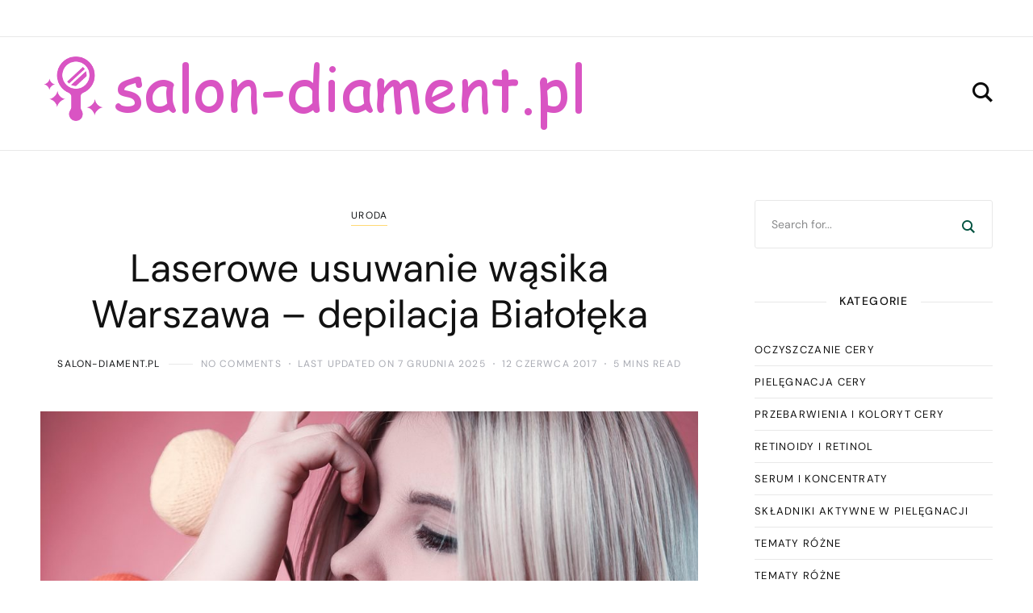

--- FILE ---
content_type: text/html; charset=UTF-8
request_url: https://salon-diament.pl/laserowe-usuwanie-wasika-warszawa-depilacja-bialoleka/
body_size: 87225
content:
<!DOCTYPE html>
<html lang="pl-PL">
	<head>
		<meta charset="UTF-8" />
		<meta name="viewport" content="width=device-width, initial-scale=1">
		<link rel="profile" href="https://gmpg.org/xfn/11">
		<meta name='robots' content='index, follow, max-image-preview:large, max-snippet:-1, max-video-preview:-1' />

	<!-- This site is optimized with the Yoast SEO plugin v26.8 - https://yoast.com/product/yoast-seo-wordpress/ -->
	<title>Laserowe usuwanie wąsika Warszawa - depilacja Białołęka - salon-diament.pl</title>
	<link rel="canonical" href="https://salon-diament.pl/laserowe-usuwanie-wasika-warszawa-depilacja-bialoleka/" />
	<meta property="og:locale" content="pl_PL" />
	<meta property="og:type" content="article" />
	<meta property="og:title" content="Laserowe usuwanie wąsika Warszawa - depilacja Białołęka - salon-diament.pl" />
	<meta property="og:description" content="Czy marzysz o gładkiej skórze bez niechcianego wąsika, ale tradycyjne metody depilacji przynoszą jedynie podrażnienia i nietrwałe efekty? Laserowe usuwanie wąsika to nowoczesne rozwiązanie, które pozwala na skuteczne i długotrwałe pozbycie się problemu. Dzięki innowacyjnej technologii, zabieg ten minimalizuje ryzyko wrastania włosów oraz podrażnień. Jednak przed podjęciem decyzji warto poznać wszystkie aspekty, takie jak bezpieczeństwo, &hellip;" />
	<meta property="og:url" content="https://salon-diament.pl/laserowe-usuwanie-wasika-warszawa-depilacja-bialoleka/" />
	<meta property="og:site_name" content="salon-diament.pl" />
	<meta property="article:published_time" content="2017-06-12T18:35:50+00:00" />
	<meta property="article:modified_time" content="2025-12-07T22:33:05+00:00" />
	<meta property="og:image" content="https://salon-diament.pl/wp-content/uploads/2018/01/uroda_1516649780.jpg" />
	<meta property="og:image:width" content="1280" />
	<meta property="og:image:height" content="853" />
	<meta property="og:image:type" content="image/jpeg" />
	<meta name="author" content="salon-diament.pl" />
	<meta name="twitter:card" content="summary_large_image" />
	<script type="application/ld+json" class="yoast-schema-graph">{"@context":"https://schema.org","@graph":[{"@type":"Article","@id":"https://salon-diament.pl/laserowe-usuwanie-wasika-warszawa-depilacja-bialoleka/#article","isPartOf":{"@id":"https://salon-diament.pl/laserowe-usuwanie-wasika-warszawa-depilacja-bialoleka/"},"author":{"name":"salon-diament.pl","@id":"https://salon-diament.pl/#/schema/person/a642d225968788698601a5697c3d2971"},"headline":"Laserowe usuwanie wąsika Warszawa &#8211; depilacja Białołęka","datePublished":"2017-06-12T18:35:50+00:00","dateModified":"2025-12-07T22:33:05+00:00","mainEntityOfPage":{"@id":"https://salon-diament.pl/laserowe-usuwanie-wasika-warszawa-depilacja-bialoleka/"},"wordCount":1373,"publisher":{"@id":"https://salon-diament.pl/#organization"},"image":{"@id":"https://salon-diament.pl/laserowe-usuwanie-wasika-warszawa-depilacja-bialoleka/#primaryimage"},"thumbnailUrl":"https://salon-diament.pl/wp-content/uploads/2018/01/uroda_1516649780.jpg","keywords":["depilacja białołęka","implanty zębowe ceny","kody rabatowe answear","kosmetyki do solarium","Kriolipoliza warszawa","makijaż permanentny oczu Warszawa","Makijaż permanentny Warszawa centrum","manicure wola rezerwacja","najlepsze kosmetyki","pakiety letnie","salon kosmetyczny mokotów","stylista fryzur w Krakowie","stylistka mody w Warszawie","stylistka osobista w Warszawie","zabiegi odchudzające poznań","zakupy ze stylistką warszawa"],"articleSection":["Uroda"],"inLanguage":"pl-PL"},{"@type":"WebPage","@id":"https://salon-diament.pl/laserowe-usuwanie-wasika-warszawa-depilacja-bialoleka/","url":"https://salon-diament.pl/laserowe-usuwanie-wasika-warszawa-depilacja-bialoleka/","name":"Laserowe usuwanie wąsika Warszawa - depilacja Białołęka - salon-diament.pl","isPartOf":{"@id":"https://salon-diament.pl/#website"},"primaryImageOfPage":{"@id":"https://salon-diament.pl/laserowe-usuwanie-wasika-warszawa-depilacja-bialoleka/#primaryimage"},"image":{"@id":"https://salon-diament.pl/laserowe-usuwanie-wasika-warszawa-depilacja-bialoleka/#primaryimage"},"thumbnailUrl":"https://salon-diament.pl/wp-content/uploads/2018/01/uroda_1516649780.jpg","datePublished":"2017-06-12T18:35:50+00:00","dateModified":"2025-12-07T22:33:05+00:00","breadcrumb":{"@id":"https://salon-diament.pl/laserowe-usuwanie-wasika-warszawa-depilacja-bialoleka/#breadcrumb"},"inLanguage":"pl-PL","potentialAction":[{"@type":"ReadAction","target":["https://salon-diament.pl/laserowe-usuwanie-wasika-warszawa-depilacja-bialoleka/"]}]},{"@type":"ImageObject","inLanguage":"pl-PL","@id":"https://salon-diament.pl/laserowe-usuwanie-wasika-warszawa-depilacja-bialoleka/#primaryimage","url":"https://salon-diament.pl/wp-content/uploads/2018/01/uroda_1516649780.jpg","contentUrl":"https://salon-diament.pl/wp-content/uploads/2018/01/uroda_1516649780.jpg","width":1280,"height":853,"caption":"xusenru / Pixabay"},{"@type":"BreadcrumbList","@id":"https://salon-diament.pl/laserowe-usuwanie-wasika-warszawa-depilacja-bialoleka/#breadcrumb","itemListElement":[{"@type":"ListItem","position":1,"name":"Strona główna","item":"https://salon-diament.pl/"},{"@type":"ListItem","position":2,"name":"Laserowe usuwanie wąsika Warszawa &#8211; depilacja Białołęka"}]},{"@type":"WebSite","@id":"https://salon-diament.pl/#website","url":"https://salon-diament.pl/","name":"salon-diament.pl","description":"","publisher":{"@id":"https://salon-diament.pl/#organization"},"potentialAction":[{"@type":"SearchAction","target":{"@type":"EntryPoint","urlTemplate":"https://salon-diament.pl/?s={search_term_string}"},"query-input":{"@type":"PropertyValueSpecification","valueRequired":true,"valueName":"search_term_string"}}],"inLanguage":"pl-PL"},{"@type":"Organization","@id":"https://salon-diament.pl/#organization","name":"salon-diament.pl","url":"https://salon-diament.pl/","logo":{"@type":"ImageObject","inLanguage":"pl-PL","@id":"https://salon-diament.pl/#/schema/logo/image/","url":"https://salon-diament.pl/wp-content/uploads/2017/02/cropped-logo.png","contentUrl":"https://salon-diament.pl/wp-content/uploads/2017/02/cropped-logo.png","width":687,"height":98,"caption":"salon-diament.pl"},"image":{"@id":"https://salon-diament.pl/#/schema/logo/image/"}},{"@type":"Person","@id":"https://salon-diament.pl/#/schema/person/a642d225968788698601a5697c3d2971","name":"salon-diament.pl","image":{"@type":"ImageObject","inLanguage":"pl-PL","@id":"https://salon-diament.pl/#/schema/person/image/","url":"https://secure.gravatar.com/avatar/bfd83fde509db3de9c690690b87690711d492ee9717552382212a506974c8308?s=96&d=mm&r=g","contentUrl":"https://secure.gravatar.com/avatar/bfd83fde509db3de9c690690b87690711d492ee9717552382212a506974c8308?s=96&d=mm&r=g","caption":"salon-diament.pl"},"url":"https://salon-diament.pl/author/salon-diament-pl/"}]}</script>
	<!-- / Yoast SEO plugin. -->


<link href='https://fonts.gstatic.com' crossorigin rel='preconnect' />
<link rel="alternate" type="application/rss+xml" title="salon-diament.pl &raquo; Kanał z wpisami" href="https://salon-diament.pl/feed/" />
<link rel="alternate" type="application/rss+xml" title="salon-diament.pl &raquo; Kanał z komentarzami" href="https://salon-diament.pl/comments/feed/" />
<link rel="alternate" title="oEmbed (JSON)" type="application/json+oembed" href="https://salon-diament.pl/wp-json/oembed/1.0/embed?url=https%3A%2F%2Fsalon-diament.pl%2Flaserowe-usuwanie-wasika-warszawa-depilacja-bialoleka%2F" />
<link rel="alternate" title="oEmbed (XML)" type="text/xml+oembed" href="https://salon-diament.pl/wp-json/oembed/1.0/embed?url=https%3A%2F%2Fsalon-diament.pl%2Flaserowe-usuwanie-wasika-warszawa-depilacja-bialoleka%2F&#038;format=xml" />
<style id='wp-img-auto-sizes-contain-inline-css'>
img:is([sizes=auto i],[sizes^="auto," i]){contain-intrinsic-size:3000px 1500px}
/*# sourceURL=wp-img-auto-sizes-contain-inline-css */
</style>
<style id='wp-emoji-styles-inline-css'>

	img.wp-smiley, img.emoji {
		display: inline !important;
		border: none !important;
		box-shadow: none !important;
		height: 1em !important;
		width: 1em !important;
		margin: 0 0.07em !important;
		vertical-align: -0.1em !important;
		background: none !important;
		padding: 0 !important;
	}
/*# sourceURL=wp-emoji-styles-inline-css */
</style>
<style id='global-styles-inline-css'>
:root{--wp--preset--aspect-ratio--square: 1;--wp--preset--aspect-ratio--4-3: 4/3;--wp--preset--aspect-ratio--3-4: 3/4;--wp--preset--aspect-ratio--3-2: 3/2;--wp--preset--aspect-ratio--2-3: 2/3;--wp--preset--aspect-ratio--16-9: 16/9;--wp--preset--aspect-ratio--9-16: 9/16;--wp--preset--color--black: #000000;--wp--preset--color--cyan-bluish-gray: #abb8c3;--wp--preset--color--white: #ffffff;--wp--preset--color--pale-pink: #f78da7;--wp--preset--color--vivid-red: #cf2e2e;--wp--preset--color--luminous-vivid-orange: #ff6900;--wp--preset--color--luminous-vivid-amber: #fcb900;--wp--preset--color--light-green-cyan: #7bdcb5;--wp--preset--color--vivid-green-cyan: #00d084;--wp--preset--color--pale-cyan-blue: #8ed1fc;--wp--preset--color--vivid-cyan-blue: #0693e3;--wp--preset--color--vivid-purple: #9b51e0;--wp--preset--color--nebotheme-content: #121416;--wp--preset--color--nebotheme-primary: #005240;--wp--preset--color--nebotheme-secondary: #ffd874;--wp--preset--color--nebotheme-hover: #a8aab2;--wp--preset--color--nebotheme-headings: #111111;--wp--preset--color--nebotheme-bg: #ffffff;--wp--preset--color--nebotheme-alt: #fbf7ed;--wp--preset--color--nebotheme-border: #e8e8e8;--wp--preset--gradient--vivid-cyan-blue-to-vivid-purple: linear-gradient(135deg,rgb(6,147,227) 0%,rgb(155,81,224) 100%);--wp--preset--gradient--light-green-cyan-to-vivid-green-cyan: linear-gradient(135deg,rgb(122,220,180) 0%,rgb(0,208,130) 100%);--wp--preset--gradient--luminous-vivid-amber-to-luminous-vivid-orange: linear-gradient(135deg,rgb(252,185,0) 0%,rgb(255,105,0) 100%);--wp--preset--gradient--luminous-vivid-orange-to-vivid-red: linear-gradient(135deg,rgb(255,105,0) 0%,rgb(207,46,46) 100%);--wp--preset--gradient--very-light-gray-to-cyan-bluish-gray: linear-gradient(135deg,rgb(238,238,238) 0%,rgb(169,184,195) 100%);--wp--preset--gradient--cool-to-warm-spectrum: linear-gradient(135deg,rgb(74,234,220) 0%,rgb(151,120,209) 20%,rgb(207,42,186) 40%,rgb(238,44,130) 60%,rgb(251,105,98) 80%,rgb(254,248,76) 100%);--wp--preset--gradient--blush-light-purple: linear-gradient(135deg,rgb(255,206,236) 0%,rgb(152,150,240) 100%);--wp--preset--gradient--blush-bordeaux: linear-gradient(135deg,rgb(254,205,165) 0%,rgb(254,45,45) 50%,rgb(107,0,62) 100%);--wp--preset--gradient--luminous-dusk: linear-gradient(135deg,rgb(255,203,112) 0%,rgb(199,81,192) 50%,rgb(65,88,208) 100%);--wp--preset--gradient--pale-ocean: linear-gradient(135deg,rgb(255,245,203) 0%,rgb(182,227,212) 50%,rgb(51,167,181) 100%);--wp--preset--gradient--electric-grass: linear-gradient(135deg,rgb(202,248,128) 0%,rgb(113,206,126) 100%);--wp--preset--gradient--midnight: linear-gradient(135deg,rgb(2,3,129) 0%,rgb(40,116,252) 100%);--wp--preset--font-size--small: 13px;--wp--preset--font-size--medium: 20px;--wp--preset--font-size--large: 36px;--wp--preset--font-size--x-large: 42px;--wp--preset--spacing--20: 0.44rem;--wp--preset--spacing--30: 0.67rem;--wp--preset--spacing--40: 1rem;--wp--preset--spacing--50: 1.5rem;--wp--preset--spacing--60: 2.25rem;--wp--preset--spacing--70: 3.38rem;--wp--preset--spacing--80: 5.06rem;--wp--preset--shadow--natural: 6px 6px 9px rgba(0, 0, 0, 0.2);--wp--preset--shadow--deep: 12px 12px 50px rgba(0, 0, 0, 0.4);--wp--preset--shadow--sharp: 6px 6px 0px rgba(0, 0, 0, 0.2);--wp--preset--shadow--outlined: 6px 6px 0px -3px rgb(255, 255, 255), 6px 6px rgb(0, 0, 0);--wp--preset--shadow--crisp: 6px 6px 0px rgb(0, 0, 0);}:where(.is-layout-flex){gap: 0.5em;}:where(.is-layout-grid){gap: 0.5em;}body .is-layout-flex{display: flex;}.is-layout-flex{flex-wrap: wrap;align-items: center;}.is-layout-flex > :is(*, div){margin: 0;}body .is-layout-grid{display: grid;}.is-layout-grid > :is(*, div){margin: 0;}:where(.wp-block-columns.is-layout-flex){gap: 2em;}:where(.wp-block-columns.is-layout-grid){gap: 2em;}:where(.wp-block-post-template.is-layout-flex){gap: 1.25em;}:where(.wp-block-post-template.is-layout-grid){gap: 1.25em;}.has-black-color{color: var(--wp--preset--color--black) !important;}.has-cyan-bluish-gray-color{color: var(--wp--preset--color--cyan-bluish-gray) !important;}.has-white-color{color: var(--wp--preset--color--white) !important;}.has-pale-pink-color{color: var(--wp--preset--color--pale-pink) !important;}.has-vivid-red-color{color: var(--wp--preset--color--vivid-red) !important;}.has-luminous-vivid-orange-color{color: var(--wp--preset--color--luminous-vivid-orange) !important;}.has-luminous-vivid-amber-color{color: var(--wp--preset--color--luminous-vivid-amber) !important;}.has-light-green-cyan-color{color: var(--wp--preset--color--light-green-cyan) !important;}.has-vivid-green-cyan-color{color: var(--wp--preset--color--vivid-green-cyan) !important;}.has-pale-cyan-blue-color{color: var(--wp--preset--color--pale-cyan-blue) !important;}.has-vivid-cyan-blue-color{color: var(--wp--preset--color--vivid-cyan-blue) !important;}.has-vivid-purple-color{color: var(--wp--preset--color--vivid-purple) !important;}.has-black-background-color{background-color: var(--wp--preset--color--black) !important;}.has-cyan-bluish-gray-background-color{background-color: var(--wp--preset--color--cyan-bluish-gray) !important;}.has-white-background-color{background-color: var(--wp--preset--color--white) !important;}.has-pale-pink-background-color{background-color: var(--wp--preset--color--pale-pink) !important;}.has-vivid-red-background-color{background-color: var(--wp--preset--color--vivid-red) !important;}.has-luminous-vivid-orange-background-color{background-color: var(--wp--preset--color--luminous-vivid-orange) !important;}.has-luminous-vivid-amber-background-color{background-color: var(--wp--preset--color--luminous-vivid-amber) !important;}.has-light-green-cyan-background-color{background-color: var(--wp--preset--color--light-green-cyan) !important;}.has-vivid-green-cyan-background-color{background-color: var(--wp--preset--color--vivid-green-cyan) !important;}.has-pale-cyan-blue-background-color{background-color: var(--wp--preset--color--pale-cyan-blue) !important;}.has-vivid-cyan-blue-background-color{background-color: var(--wp--preset--color--vivid-cyan-blue) !important;}.has-vivid-purple-background-color{background-color: var(--wp--preset--color--vivid-purple) !important;}.has-black-border-color{border-color: var(--wp--preset--color--black) !important;}.has-cyan-bluish-gray-border-color{border-color: var(--wp--preset--color--cyan-bluish-gray) !important;}.has-white-border-color{border-color: var(--wp--preset--color--white) !important;}.has-pale-pink-border-color{border-color: var(--wp--preset--color--pale-pink) !important;}.has-vivid-red-border-color{border-color: var(--wp--preset--color--vivid-red) !important;}.has-luminous-vivid-orange-border-color{border-color: var(--wp--preset--color--luminous-vivid-orange) !important;}.has-luminous-vivid-amber-border-color{border-color: var(--wp--preset--color--luminous-vivid-amber) !important;}.has-light-green-cyan-border-color{border-color: var(--wp--preset--color--light-green-cyan) !important;}.has-vivid-green-cyan-border-color{border-color: var(--wp--preset--color--vivid-green-cyan) !important;}.has-pale-cyan-blue-border-color{border-color: var(--wp--preset--color--pale-cyan-blue) !important;}.has-vivid-cyan-blue-border-color{border-color: var(--wp--preset--color--vivid-cyan-blue) !important;}.has-vivid-purple-border-color{border-color: var(--wp--preset--color--vivid-purple) !important;}.has-vivid-cyan-blue-to-vivid-purple-gradient-background{background: var(--wp--preset--gradient--vivid-cyan-blue-to-vivid-purple) !important;}.has-light-green-cyan-to-vivid-green-cyan-gradient-background{background: var(--wp--preset--gradient--light-green-cyan-to-vivid-green-cyan) !important;}.has-luminous-vivid-amber-to-luminous-vivid-orange-gradient-background{background: var(--wp--preset--gradient--luminous-vivid-amber-to-luminous-vivid-orange) !important;}.has-luminous-vivid-orange-to-vivid-red-gradient-background{background: var(--wp--preset--gradient--luminous-vivid-orange-to-vivid-red) !important;}.has-very-light-gray-to-cyan-bluish-gray-gradient-background{background: var(--wp--preset--gradient--very-light-gray-to-cyan-bluish-gray) !important;}.has-cool-to-warm-spectrum-gradient-background{background: var(--wp--preset--gradient--cool-to-warm-spectrum) !important;}.has-blush-light-purple-gradient-background{background: var(--wp--preset--gradient--blush-light-purple) !important;}.has-blush-bordeaux-gradient-background{background: var(--wp--preset--gradient--blush-bordeaux) !important;}.has-luminous-dusk-gradient-background{background: var(--wp--preset--gradient--luminous-dusk) !important;}.has-pale-ocean-gradient-background{background: var(--wp--preset--gradient--pale-ocean) !important;}.has-electric-grass-gradient-background{background: var(--wp--preset--gradient--electric-grass) !important;}.has-midnight-gradient-background{background: var(--wp--preset--gradient--midnight) !important;}.has-small-font-size{font-size: var(--wp--preset--font-size--small) !important;}.has-medium-font-size{font-size: var(--wp--preset--font-size--medium) !important;}.has-large-font-size{font-size: var(--wp--preset--font-size--large) !important;}.has-x-large-font-size{font-size: var(--wp--preset--font-size--x-large) !important;}
/*# sourceURL=global-styles-inline-css */
</style>

<style id='classic-theme-styles-inline-css'>
/*! This file is auto-generated */
.wp-block-button__link{color:#fff;background-color:#32373c;border-radius:9999px;box-shadow:none;text-decoration:none;padding:calc(.667em + 2px) calc(1.333em + 2px);font-size:1.125em}.wp-block-file__button{background:#32373c;color:#fff;text-decoration:none}
/*# sourceURL=/wp-includes/css/classic-themes.min.css */
</style>
<style id='yaffo-gutenberg-color-inline-css'>
.has-nebotheme-content-color {
	color: #121416 !important;
}

.has-nebotheme-content-background-color {
	background-color: #121416 !important;
}

.has-nebotheme-primary-color {
	color: #005240 !important;
}

.has-nebotheme-primary-background-color {
	background-color: #005240 !important;
}

.has-nebotheme-secondary-color {
	color: #ffd874 !important;
}

.has-nebotheme-secondary-background-color {
	background-color: #ffd874 !important;
}

.has-nebotheme-hover-color {
	color: #a8aab2 !important;
}

.has-nebotheme-hover-background-color {
	background-color: #a8aab2 !important;
}

.has-nebotheme-headings-color {
	color: #111111 !important;
}

.has-nebotheme-headings-background-color {
	background-color: #111111 !important;
}

.has-nebotheme-bg-color {
	color: #ffffff !important;
}

.has-nebotheme-bg-background-color {
	background-color: #ffffff !important;
}

.has-nebotheme-alt-color {
	color: #fbf7ed !important;
}

.has-nebotheme-alt-background-color {
	background-color: #fbf7ed !important;
}

.has-nebotheme-border-color {
	color: #e8e8e8 !important;
}

.has-nebotheme-border-background-color {
	background-color: #e8e8e8 !important;
}


/*# sourceURL=yaffo-gutenberg-color-inline-css */
</style>
<link rel='stylesheet' id='yaffo-gutenberg-css' href='https://salon-diament.pl/wp-content/themes/yaffo/modules/gutenberg/assets/css/frontend/style.min.css?ver=1.4.6' media='screen' />
<link rel='stylesheet' id='ez-toc-css' href='https://salon-diament.pl/wp-content/plugins/easy-table-of-contents/assets/css/screen.min.css?ver=2.0.80' media='all' />
<style id='ez-toc-inline-css'>
div#ez-toc-container .ez-toc-title {font-size: 120%;}div#ez-toc-container .ez-toc-title {font-weight: 500;}div#ez-toc-container ul li , div#ez-toc-container ul li a {font-size: 95%;}div#ez-toc-container ul li , div#ez-toc-container ul li a {font-weight: 500;}div#ez-toc-container nav ul ul li {font-size: 90%;}.ez-toc-box-title {font-weight: bold; margin-bottom: 10px; text-align: center; text-transform: uppercase; letter-spacing: 1px; color: #666; padding-bottom: 5px;position:absolute;top:-4%;left:5%;background-color: inherit;transition: top 0.3s ease;}.ez-toc-box-title.toc-closed {top:-25%;}
.ez-toc-container-direction {direction: ltr;}.ez-toc-counter ul{counter-reset: item ;}.ez-toc-counter nav ul li a::before {content: counters(item, '.', decimal) '. ';display: inline-block;counter-increment: item;flex-grow: 0;flex-shrink: 0;margin-right: .2em; float: left; }.ez-toc-widget-direction {direction: ltr;}.ez-toc-widget-container ul{counter-reset: item ;}.ez-toc-widget-container nav ul li a::before {content: counters(item, '.', decimal) '. ';display: inline-block;counter-increment: item;flex-grow: 0;flex-shrink: 0;margin-right: .2em; float: left; }
/*# sourceURL=ez-toc-inline-css */
</style>
<link rel='stylesheet' id='yaffo-css' href='https://salon-diament.pl/wp-content/themes/yaffo/assets/css/frontend/style.min.css?ver=1.4.6' media='screen, print' />
<style id='yaffo-inline-css'>
:root { --nebotheme-svg-select-arrow: url('data:image/svg+xml;utf8,<svg width="13" height="7" viewBox="0 0 13 7" fill="none" xmlns="http://www.w3.org/2000/svg"><path d="M1 1L6.5 6L12 1" stroke="%23111111"/></svg>'); }
/*# sourceURL=yaffo-inline-css */
</style>
<link rel='stylesheet' id='yaffo-child-css' href='https://salon-diament.pl/wp-content/themes/yaffo-child/style.css?ver=1.0.0' media='all' />
<link rel='stylesheet' id='nebotheme-icon-css' href='https://salon-diament.pl/wp-content/themes/yaffo/assets/lib/nebotheme-icon/css/nebotheme-icon.css?ver=1.4.6' media='screen, print' />
<style id='yaffo-typography-inline-css'>
:root {--nebotheme-font-primary-fs:normal;--nebotheme-font-primary-ff:Source Serif Pro;--nebotheme-font-primary-fz:19px;--nebotheme-font-primary-ls:0px;--nebotheme-font-primary-lh:1.6em;--nebotheme-font-primary-fw:400;--nebotheme-font-secondary-fs:normal;--nebotheme-font-secondary-ff:DM Sans;--nebotheme-font-secondary-fz:12px;--nebotheme-font-secondary-ls:0.1em;--nebotheme-font-secondary-lh:1.5em;--nebotheme-font-secondary-tt:uppercase;--nebotheme-font-secondary-fw:400;--nebotheme-font-heading-h1-fs:normal;--nebotheme-font-heading-h1-ff:DM Sans;--nebotheme-font-heading-h1-fz:48px;--nebotheme-font-heading-h1-ls:0px;--nebotheme-font-heading-h1-lh:1.2em;--nebotheme-font-heading-h1-tt:none;--nebotheme-font-heading-h1-fw:400;--nebotheme-font-heading-h2-fs:normal;--nebotheme-font-heading-h2-ff:DM Sans;--nebotheme-font-heading-h2-fz:38px;--nebotheme-font-heading-h2-ls:0px;--nebotheme-font-heading-h2-lh:1.2em;--nebotheme-font-heading-h2-tt:none;--nebotheme-font-heading-h2-fw:400;--nebotheme-font-heading-h3-fs:normal;--nebotheme-font-heading-h3-ff:DM Sans;--nebotheme-font-heading-h3-fz:27px;--nebotheme-font-heading-h3-ls:0px;--nebotheme-font-heading-h3-lh:1.4em;--nebotheme-font-heading-h3-tt:none;--nebotheme-font-heading-h3-fw:400;--nebotheme-font-heading-h4-fs:normal;--nebotheme-font-heading-h4-fw:400;--nebotheme-font-heading-h4-ff:inherit;--nebotheme-font-heading-h4-fz:18px;--nebotheme-font-heading-h4-ls:0px;--nebotheme-font-heading-h4-lh:1.4em;--nebotheme-font-heading-h4-tt:none;--nebotheme-font-heading-h5-fs:normal;--nebotheme-font-heading-h5-ff:DM Sans;--nebotheme-font-heading-h5-fz:14px;--nebotheme-font-heading-h5-ls:0px;--nebotheme-font-heading-h5-lh:1.5em;--nebotheme-font-heading-h5-tt:uppercase;--nebotheme-font-heading-h5-fw:500;--nebotheme-font-heading-h6-fs:normal;--nebotheme-font-heading-h6-ff:DM Sans;--nebotheme-font-heading-h6-fz:13px;--nebotheme-font-heading-h6-ls:0px;--nebotheme-font-heading-h6-lh:1.5em;--nebotheme-font-heading-h6-tt:uppercase;--nebotheme-font-heading-h6-fw:500;--nebotheme-font-menu-fs:normal;--nebotheme-font-menu-ff:DM Sans;--nebotheme-font-menu-fz:12px;--nebotheme-font-menu-ls:1.5px;--nebotheme-font-menu-tt:uppercase;--nebotheme-font-menu-fw:500;--nebotheme-font-submenu-fs:normal;--nebotheme-font-submenu-ls:0px;--nebotheme-font-submenu-ff:DM Sans;--nebotheme-font-submenu-fz:12px;--nebotheme-font-submenu-tt:uppercase;--nebotheme-font-submenu-fw:500;--nebotheme-font-off-canvas-menu-fs:normal;--nebotheme-font-off-canvas-menu-ff:DM Sans;--nebotheme-font-off-canvas-menu-fz:14px;--nebotheme-font-off-canvas-menu-ls:0px;--nebotheme-font-off-canvas-menu-tt:uppercase;--nebotheme-font-off-canvas-menu-fw:500;--nebotheme-font-off-canvas-submenu-fs:normal;--nebotheme-font-off-canvas-submenu-ff:DM Sans;--nebotheme-font-off-canvas-submenu-fz:13px;--nebotheme-font-off-canvas-submenu-ls:0px;--nebotheme-font-off-canvas-submenu-tt:uppercase;--nebotheme-font-off-canvas-submenu-fw:500;--nebotheme-font-button-fs:normal;--nebotheme-font-button-ff:DM Sans;--nebotheme-font-button-fz:13px;--nebotheme-font-button-ls:0.1em;--nebotheme-font-button-tt:uppercase;--nebotheme-font-button-fw:500;--nebotheme-font-input-fs:normal;--nebotheme-font-input-ff:DM Sans;--nebotheme-font-input-fz:14px;--nebotheme-font-input-ls:0px;--nebotheme-font-input-fw:400;--nebotheme-font-quote-fs:italic;--nebotheme-font-quote-ff:PT Serif;--nebotheme-font-quote-fz:27px;--nebotheme-font-quote-ls:0px;--nebotheme-font-quote-lh:1.5em;--nebotheme-font-quote-fw:400;}
/*# sourceURL=yaffo-typography-inline-css */
</style>
<link rel='stylesheet' id='arpw-style-css' href='https://salon-diament.pl/wp-content/plugins/advanced-random-posts-widget/assets/css/arpw-frontend.css?ver=6.9' media='all' />
<link rel='stylesheet' id='wp-pagenavi-css' href='https://salon-diament.pl/wp-content/plugins/wp-pagenavi/pagenavi-css.css?ver=2.70' media='all' />
<link rel='stylesheet' id='yarppRelatedCss-css' href='https://salon-diament.pl/wp-content/plugins/yet-another-related-posts-plugin/style/related.css?ver=5.30.11' media='all' />
<script src="https://salon-diament.pl/wp-includes/js/jquery/jquery.min.js?ver=3.7.1" id="jquery-core-js"></script>
<script src="https://salon-diament.pl/wp-includes/js/jquery/jquery-migrate.min.js?ver=3.4.1" id="jquery-migrate-js"></script>
<script id="yaffo-inline-js-after">
			/^((?!chrome|android).)*safari/i.test( navigator.userAgent ) && document.documentElement.classList.add( 'is-browser-safari' );

			if (location.pathname.match(/\/page\//)) {
				window.addEventListener('load', function() {
					var blogElement = document.getElementById('blog');

					if ( ! blogElement ) {
						return;
					}

					var blogRect = blogElement.getBoundingClientRect();
					var viewHeight = Math.max(document.documentElement.clientHeight, window.innerHeight);

					if ( ! ( blogRect.top - viewHeight >= 0 ) ) {
						return;
					}

					blogElement.scrollIntoView({
						behavior: 'smooth',
						block: 'start',
						duration: 200
					});
				});
			}

		
//# sourceURL=yaffo-inline-js-after
</script>
<script src="https://salon-diament.pl/wp-content/plugins/yaffo-core/assets/lib/lazysizes/lazysizes.min.js?ver=5.3.0" id="lazysizes-js"></script>
<script src="https://salon-diament.pl/wp-content/plugins/yaffo-core/assets/lib/lazysizes/plugins/unveilhooks/ls.unveilhooks.min.js?ver=5.3.0" id="lazysizes/unveilhooks-js"></script>
<link rel="https://api.w.org/" href="https://salon-diament.pl/wp-json/" /><link rel="alternate" title="JSON" type="application/json" href="https://salon-diament.pl/wp-json/wp/v2/posts/102" /><link rel="EditURI" type="application/rsd+xml" title="RSD" href="https://salon-diament.pl/xmlrpc.php?rsd" />
<meta name="generator" content="WordPress 6.9" />
<link rel='shortlink' href='https://salon-diament.pl/?p=102' />

		<!-- GA Google Analytics @ https://m0n.co/ga -->
		<script async src="https://www.googletagmanager.com/gtag/js?id=G-JCHP6FSKMZ"></script>
		<script>
			window.dataLayer = window.dataLayer || [];
			function gtag(){dataLayer.push(arguments);}
			gtag('js', new Date());
			gtag('config', 'G-JCHP6FSKMZ');
		</script>

	<!-- Analytics by WP Statistics - https://wp-statistics.com -->
<link rel="preload" as="font" href="https://salon-diament.pl/wp-content/themes/yaffo/assets/lib/nebotheme-icon/font/nebotheme-icon.woff2" crossorigin><style>.recentcomments a{display:inline !important;padding:0 !important;margin:0 !important;}</style><style id="kirki-inline-styles">:root{--nebotheme-color-content:#121416;--nebotheme-color-primary:#005240;--nebotheme-color-secondary:#ffd874;--nebotheme-color-hover:#a8aab2;--nebotheme-color-headings:#111111;--nebotheme-color-bg:#ffffff;--nebotheme-color-alt:#fbf7ed;--nebotheme-color-border:#e8e8e8;--nebotheme-color-menu-element:#0a0a0a;--nebotheme-color-menu-element_hover:#898989;--nebotheme-color-menu-element_active:#878787;--nebotheme-color-menu-dropdown-element:#111111;--nebotheme-color-menu-dropdown-element_hover:#a8aab2;--nebotheme-color-menu-dropdown-element_active:#a8aab2;--nebotheme-color-menu-dropdown-bg:#ffffff;--nebotheme-color-menu-dropdown-bd:#e8e8e8;--nebotheme-header-top-height:45px;--nebotheme-header-main-height:140px;}.header .header-top{--nebotheme-color-header-element:#111111;--nebotheme-color-header-element_hover:#a8aab2;--nebotheme-color-header-bg_color:#ffffff;--nebotheme-color-header-bd:#e8e8e8;}.header .header-main, .header .header-mobile{--nebotheme-color-header-element:#0a0a0a;--nebotheme-color-header-element_hover:#a8aab2;--nebotheme-color-header-bg_color:#ffffff;--nebotheme-color-header-bd:#e8e8e8;}#nebotheme-off-canvas{--nebotheme-color-content:#0a0a0a;--nebotheme-color-primary:#004c3f;--nebotheme-color-secondary:#ffd874;--nebotheme-color-hover:#adadad;--nebotheme-color-headings:#111111;--nebotheme-color-bg:#ffffff;--nebotheme-color-alt:#c1b4b4;--nebotheme-color-border:#e8e8e8;}.home .nebotheme-var-block:not(.sidebar-primary--exists) .nebotheme-blog__posts[data-layout="grid"]{--nebotheme-blog-columns:2;}body.home .nebotheme-featured-boxes .nebotheme-featured-image{--nebotheme-featured-image-ratio:0.55;}@media (max-width: 990px){:root{--nebotheme-header-main-height:89px;}}/* cyrillic-ext */
@font-face {
  font-family: 'Source Serif Pro';
  font-style: normal;
  font-weight: 400;
  font-display: swap;
  src: url(https://salon-diament.pl/wp-content/fonts/source-serif-pro/neIQzD-0qpwxpaWvjeD0X88SAOeauXk-oBOL.woff2) format('woff2');
  unicode-range: U+0460-052F, U+1C80-1C8A, U+20B4, U+2DE0-2DFF, U+A640-A69F, U+FE2E-FE2F;
}
/* cyrillic */
@font-face {
  font-family: 'Source Serif Pro';
  font-style: normal;
  font-weight: 400;
  font-display: swap;
  src: url(https://salon-diament.pl/wp-content/fonts/source-serif-pro/neIQzD-0qpwxpaWvjeD0X88SAOeauXA-oBOL.woff2) format('woff2');
  unicode-range: U+0301, U+0400-045F, U+0490-0491, U+04B0-04B1, U+2116;
}
/* greek */
@font-face {
  font-family: 'Source Serif Pro';
  font-style: normal;
  font-weight: 400;
  font-display: swap;
  src: url(https://salon-diament.pl/wp-content/fonts/source-serif-pro/neIQzD-0qpwxpaWvjeD0X88SAOeauXc-oBOL.woff2) format('woff2');
  unicode-range: U+0370-0377, U+037A-037F, U+0384-038A, U+038C, U+038E-03A1, U+03A3-03FF;
}
/* vietnamese */
@font-face {
  font-family: 'Source Serif Pro';
  font-style: normal;
  font-weight: 400;
  font-display: swap;
  src: url(https://salon-diament.pl/wp-content/fonts/source-serif-pro/neIQzD-0qpwxpaWvjeD0X88SAOeauXs-oBOL.woff2) format('woff2');
  unicode-range: U+0102-0103, U+0110-0111, U+0128-0129, U+0168-0169, U+01A0-01A1, U+01AF-01B0, U+0300-0301, U+0303-0304, U+0308-0309, U+0323, U+0329, U+1EA0-1EF9, U+20AB;
}
/* latin-ext */
@font-face {
  font-family: 'Source Serif Pro';
  font-style: normal;
  font-weight: 400;
  font-display: swap;
  src: url(https://salon-diament.pl/wp-content/fonts/source-serif-pro/neIQzD-0qpwxpaWvjeD0X88SAOeauXo-oBOL.woff2) format('woff2');
  unicode-range: U+0100-02BA, U+02BD-02C5, U+02C7-02CC, U+02CE-02D7, U+02DD-02FF, U+0304, U+0308, U+0329, U+1D00-1DBF, U+1E00-1E9F, U+1EF2-1EFF, U+2020, U+20A0-20AB, U+20AD-20C0, U+2113, U+2C60-2C7F, U+A720-A7FF;
}
/* latin */
@font-face {
  font-family: 'Source Serif Pro';
  font-style: normal;
  font-weight: 400;
  font-display: swap;
  src: url(https://salon-diament.pl/wp-content/fonts/source-serif-pro/neIQzD-0qpwxpaWvjeD0X88SAOeauXQ-oA.woff2) format('woff2');
  unicode-range: U+0000-00FF, U+0131, U+0152-0153, U+02BB-02BC, U+02C6, U+02DA, U+02DC, U+0304, U+0308, U+0329, U+2000-206F, U+20AC, U+2122, U+2191, U+2193, U+2212, U+2215, U+FEFF, U+FFFD;
}/* latin-ext */
@font-face {
  font-family: 'DM Sans';
  font-style: normal;
  font-weight: 400;
  font-display: swap;
  src: url(https://salon-diament.pl/wp-content/fonts/dm-sans/rP2Yp2ywxg089UriI5-g4vlH9VoD8Cmcqbu6-K6h9Q.woff2) format('woff2');
  unicode-range: U+0100-02BA, U+02BD-02C5, U+02C7-02CC, U+02CE-02D7, U+02DD-02FF, U+0304, U+0308, U+0329, U+1D00-1DBF, U+1E00-1E9F, U+1EF2-1EFF, U+2020, U+20A0-20AB, U+20AD-20C0, U+2113, U+2C60-2C7F, U+A720-A7FF;
}
/* latin */
@font-face {
  font-family: 'DM Sans';
  font-style: normal;
  font-weight: 400;
  font-display: swap;
  src: url(https://salon-diament.pl/wp-content/fonts/dm-sans/rP2Yp2ywxg089UriI5-g4vlH9VoD8Cmcqbu0-K4.woff2) format('woff2');
  unicode-range: U+0000-00FF, U+0131, U+0152-0153, U+02BB-02BC, U+02C6, U+02DA, U+02DC, U+0304, U+0308, U+0329, U+2000-206F, U+20AC, U+2122, U+2191, U+2193, U+2212, U+2215, U+FEFF, U+FFFD;
}
/* latin-ext */
@font-face {
  font-family: 'DM Sans';
  font-style: normal;
  font-weight: 500;
  font-display: swap;
  src: url(https://salon-diament.pl/wp-content/fonts/dm-sans/rP2Yp2ywxg089UriI5-g4vlH9VoD8Cmcqbu6-K6h9Q.woff2) format('woff2');
  unicode-range: U+0100-02BA, U+02BD-02C5, U+02C7-02CC, U+02CE-02D7, U+02DD-02FF, U+0304, U+0308, U+0329, U+1D00-1DBF, U+1E00-1E9F, U+1EF2-1EFF, U+2020, U+20A0-20AB, U+20AD-20C0, U+2113, U+2C60-2C7F, U+A720-A7FF;
}
/* latin */
@font-face {
  font-family: 'DM Sans';
  font-style: normal;
  font-weight: 500;
  font-display: swap;
  src: url(https://salon-diament.pl/wp-content/fonts/dm-sans/rP2Yp2ywxg089UriI5-g4vlH9VoD8Cmcqbu0-K4.woff2) format('woff2');
  unicode-range: U+0000-00FF, U+0131, U+0152-0153, U+02BB-02BC, U+02C6, U+02DA, U+02DC, U+0304, U+0308, U+0329, U+2000-206F, U+20AC, U+2122, U+2191, U+2193, U+2212, U+2215, U+FEFF, U+FFFD;
}/* cyrillic-ext */
@font-face {
  font-family: 'PT Serif';
  font-style: italic;
  font-weight: 400;
  font-display: swap;
  src: url(https://salon-diament.pl/wp-content/fonts/pt-serif/EJRTQgYoZZY2vCFuvAFT_rC1chb-.woff2) format('woff2');
  unicode-range: U+0460-052F, U+1C80-1C8A, U+20B4, U+2DE0-2DFF, U+A640-A69F, U+FE2E-FE2F;
}
/* cyrillic */
@font-face {
  font-family: 'PT Serif';
  font-style: italic;
  font-weight: 400;
  font-display: swap;
  src: url(https://salon-diament.pl/wp-content/fonts/pt-serif/EJRTQgYoZZY2vCFuvAFT_rm1chb-.woff2) format('woff2');
  unicode-range: U+0301, U+0400-045F, U+0490-0491, U+04B0-04B1, U+2116;
}
/* latin-ext */
@font-face {
  font-family: 'PT Serif';
  font-style: italic;
  font-weight: 400;
  font-display: swap;
  src: url(https://salon-diament.pl/wp-content/fonts/pt-serif/EJRTQgYoZZY2vCFuvAFT_rO1chb-.woff2) format('woff2');
  unicode-range: U+0100-02BA, U+02BD-02C5, U+02C7-02CC, U+02CE-02D7, U+02DD-02FF, U+0304, U+0308, U+0329, U+1D00-1DBF, U+1E00-1E9F, U+1EF2-1EFF, U+2020, U+20A0-20AB, U+20AD-20C0, U+2113, U+2C60-2C7F, U+A720-A7FF;
}
/* latin */
@font-face {
  font-family: 'PT Serif';
  font-style: italic;
  font-weight: 400;
  font-display: swap;
  src: url(https://salon-diament.pl/wp-content/fonts/pt-serif/EJRTQgYoZZY2vCFuvAFT_r21cg.woff2) format('woff2');
  unicode-range: U+0000-00FF, U+0131, U+0152-0153, U+02BB-02BC, U+02C6, U+02DA, U+02DC, U+0304, U+0308, U+0329, U+2000-206F, U+20AC, U+2122, U+2191, U+2193, U+2212, U+2215, U+FEFF, U+FFFD;
}</style>	</head>
	<body data-rsssl=1 class="wp-singular post-template-default single single-post postid-102 single-format-standard wp-custom-logo wp-embed-responsive wp-theme-yaffo wp-child-theme-yaffo-child nebotheme-header--divider">
				<div id="site">
			<div class="site-inner">
								<header id="header" class="header">
					<div class="header-inner">
	
<div class="header-row header-top">
	<div class="header-row-inner">
		<div class="grid-container">
			<div class="grid-row">
				<div class="grid-col">
					<div class="header-element">
						
						<div class="nebotheme-navigation nebotheme-navigation-primary nebotheme-navigation--is-fallback"><nav class="navigation"><ul class="navigation-menu navigation-menu-horizontal sm"></ul>
</nav></div>
											</div>
				</div>
									<div class="grid-col grid-col-end flex-grow">
						<div class="header-element">
							
							
													</div>
					</div>
							</div>
		</div>
	</div>
</div><!-- .header-top -->
<div class="header-row header-main">
	<div class="header-row-inner">
		<div class="grid-container">
			<div class="grid-row flex-wrap-n">
								<div class="grid-col flex-grow">
					<div class="header-element">
								<div class="nebotheme-logo">
			<a href="https://salon-diament.pl" rel="home">
				<img src="https://salon-diament.pl/wp-content/uploads/2017/02/cropped-logo.png" alt="Logo" title="Logo" loading="lazy" srcset="https://salon-diament.pl/wp-content/uploads/2017/02/cropped-logo.png 1x, https://salon-diament.pl/wp-content/uploads/2017/02/cropped-logo.png 2x">
			</a>
		</div>
							</div>
				</div>
				<div class="grid-col grid-col-end">
					<div class="header-element">
						
						<a href="#" class="nebotheme-trigger nebotheme-icon-margin nebotheme-icon-custom-search" data-event="popup:search:show"></a>
											</div>
				</div>
			</div>
		</div>
	</div>
</div><!-- .header-main -->
<div class="header-row header-mobile">
	<div class="header-row-inner">
		<div class="grid-container">
			<div class="grid-row flex-wrap-n">
								<div class="grid-col flex-grow">
					<div class="header-element">
								<div class="nebotheme-logo">
			<a href="https://salon-diament.pl" rel="home">
				<img src="https://salon-diament.pl/wp-content/uploads/2017/02/cropped-logo.png" alt="Logo" title="Logo" loading="lazy" srcset="https://salon-diament.pl/wp-content/uploads/2017/02/cropped-logo.png 1x, https://salon-diament.pl/wp-content/uploads/2017/02/cropped-logo.png 2x">
			</a>
		</div>
							</div>
				</div>
				<div class="grid-col grid-col-end">
					<div class="header-element">
						
						<a href="#" class="nebotheme-trigger nebotheme-icon-margin nebotheme-icon-custom-search" data-event="popup:search:show"></a>
											</div>
				</div>
			</div>
		</div>
	</div>
</div><!-- .header-main -->
</div>
				</header><!-- #header -->
								<main id="main" class="main nebotheme-scroll-padding">
															<div class="site-content-sidebar">
						<div class="nebotheme-var-blocks">
								<div class="nebotheme-var-block sidebar-primary--exists" data-id="102">
				<div class="grid-container">
			<div class="site-content">
	<article class="nebotheme-post nebotheme-post-single post-102 post type-post status-publish format-standard has-post-thumbnail hentry category-uroda tag-depilacja-bialoleka tag-implanty-zebowe-ceny tag-kody-rabatowe-answear tag-kosmetyki-do-solarium tag-kriolipoliza-warszawa tag-makijaz-permanentny-oczu-warszawa tag-makijaz-permanentny-warszawa-centrum tag-manicure-wola-rezerwacja tag-najlepsze-kosmetyki tag-pakiety-letnie tag-salon-kosmetyczny-mokotow tag-stylista-fryzur-w-krakowie tag-stylistka-mody-w-warszawie tag-stylistka-osobista-w-warszawie tag-zabiegi-odchudzajace-poznan tag-zakupy-ze-stylistka-warszawa" id="post-102"><div class="nebotheme-post__inner"><div class="nebotheme-post-single__header"><div class="nebotheme-post-single__header-inner"><div class="nebotheme-post__meta"><div class="nebotheme-post__meta__inner"><div class="nebotheme-post__meta__item" data-type="category">	<div class="nebotheme-meta nebotheme-meta-taxonomy" data-taxonomy="category" title="Kategorie">
		<div class="nebotheme-meta-taxonomy__inner">
							<a href="https://salon-diament.pl/kategoria/uroda/" class="term">
					Uroda				</a>
						</div>
	</div>
	</div></div></div><div class="nebotheme-post__title"><h1 class="entry-title"><span>Laserowe usuwanie wąsika Warszawa &#8211; depilacja Białołęka</span></h1></div><div class="nebotheme-post__meta"><div class="nebotheme-post__meta__inner"><div class="nebotheme-post__meta__item" data-type="author"><div class="nebotheme-meta nebotheme-meta-author"><a href="https://salon-diament.pl/author/salon-diament-pl/">salon-diament.pl</a></div></div><div class="nebotheme-post__meta__item" data-type="comments"><div class="nebotheme-meta nebotheme-meta-comments"><span class="comments-count">No Comments</span></div></div><div class="nebotheme-post__meta__item" data-type="update_date"><div class="nebotheme-meta nebotheme-meta-date"><span>Last updated on 7 grudnia 2025</span></div></div><div class="nebotheme-post__meta__item" data-type="date"><div class="nebotheme-meta nebotheme-meta-date"><span>12 czerwca 2017</span></div></div><div class="nebotheme-post__meta__item" data-type="read_time"><div class="nebotheme-meta nebotheme-meta-read-time">5 Mins read</div></div></div></div></div></div>	<div class="nebotheme-post-single-view">
		<div class="nebotheme-post-single-view__inner">
			<figure class="nebotheme-post__image"><div class="nebotheme-post__image__inner"><img width="830" height="553" src="[data-uri]" class="nebotheme-post__image__item nebotheme-lazyload lazyload wp-post-image" alt="Uroda" data-zoomable="true" data-zoom-src="https://salon-diament.pl/wp-content/uploads/2018/01/uroda_1516649780.jpg" decoding="async" data-sizes="auto" data-ls-sizes="(max-width: 830px) 100vw, 830px" data-src="https://salon-diament.pl/wp-content/uploads/2018/01/uroda_1516649780.jpg" data-srcset="https://salon-diament.pl/wp-content/uploads/2018/01/uroda_1516649780.jpg 1280w, https://salon-diament.pl/wp-content/uploads/2018/01/uroda_1516649780-300x200.jpg 300w, https://salon-diament.pl/wp-content/uploads/2018/01/uroda_1516649780-768x512.jpg 768w, https://salon-diament.pl/wp-content/uploads/2018/01/uroda_1516649780-1024x682.jpg 1024w" title="Laserowe usuwanie wąsika Warszawa - depilacja Białołęka" /><span class="nebotheme-lazyload__animation"></span></div></figure>		</div>
	</div>
		<div class="entry-content-wrap">
		<div class="entry-content clearfix">
			<p>Czy marzysz o gładkiej skórze bez niechcianego wąsika, ale tradycyjne metody depilacji przynoszą jedynie podrażnienia i nietrwałe efekty? Laserowe usuwanie wąsika to nowoczesne rozwiązanie, które pozwala na skuteczne i długotrwałe pozbycie się problemu. Dzięki innowacyjnej technologii, zabieg ten minimalizuje ryzyko wrastania włosów oraz podrażnień. Jednak przed podjęciem decyzji warto poznać wszystkie aspekty, takie jak bezpieczeństwo, koszty oraz przygotowanie do <a href="https://salon-diament.pl/zabiegi-na-twarz-najpopularniejsze-metody-i-trendy-estetyczne/">zabiegu</a>. Odkryj, jak laserowa depilacja może odmienić Twoją codzienność!</p>
<div id="ez-toc-container" class="ez-toc-v2_0_80 counter-hierarchy ez-toc-counter ez-toc-grey ez-toc-container-direction">
<div class="ez-toc-title-container">
<p class="ez-toc-title" style="cursor:inherit">Spis treści</p>
<span class="ez-toc-title-toggle"><a href="#" class="ez-toc-pull-right ez-toc-btn ez-toc-btn-xs ez-toc-btn-default ez-toc-toggle" aria-label="Przełącznik Spisu Treści"><span class="ez-toc-js-icon-con"><span class=""><span class="eztoc-hide" style="display:none;">Toggle</span><span class="ez-toc-icon-toggle-span"><svg style="fill: #999;color:#999" xmlns="http://www.w3.org/2000/svg" class="list-377408" width="20px" height="20px" viewBox="0 0 24 24" fill="none"><path d="M6 6H4v2h2V6zm14 0H8v2h12V6zM4 11h2v2H4v-2zm16 0H8v2h12v-2zM4 16h2v2H4v-2zm16 0H8v2h12v-2z" fill="currentColor"></path></svg><svg style="fill: #999;color:#999" class="arrow-unsorted-368013" xmlns="http://www.w3.org/2000/svg" width="10px" height="10px" viewBox="0 0 24 24" version="1.2" baseProfile="tiny"><path d="M18.2 9.3l-6.2-6.3-6.2 6.3c-.2.2-.3.4-.3.7s.1.5.3.7c.2.2.4.3.7.3h11c.3 0 .5-.1.7-.3.2-.2.3-.5.3-.7s-.1-.5-.3-.7zM5.8 14.7l6.2 6.3 6.2-6.3c.2-.2.3-.5.3-.7s-.1-.5-.3-.7c-.2-.2-.4-.3-.7-.3h-11c-.3 0-.5.1-.7.3-.2.2-.3.5-.3.7s.1.5.3.7z"/></svg></span></span></span></a></span></div>
<nav><ul class='ez-toc-list ez-toc-list-level-1 ' ><li class='ez-toc-page-1 ez-toc-heading-level-2'><a class="ez-toc-link ez-toc-heading-1" href="#Na_czym_polega_laserowe_usuwanie_wasika" >Na czym polega laserowe usuwanie wąsika?</a></li><li class='ez-toc-page-1 ez-toc-heading-level-2'><a class="ez-toc-link ez-toc-heading-2" href="#Jakie_sa_zalety_depilacji_laserowej_wasika" >Jakie są zalety depilacji laserowej wąsika?</a></li><li class='ez-toc-page-1 ez-toc-heading-level-2'><a class="ez-toc-link ez-toc-heading-3" href="#Czy_laserowe_usuwanie_wasika_jest_bezpieczne" >Czy laserowe usuwanie wąsika jest bezpieczne?</a></li><li class='ez-toc-page-1 ez-toc-heading-level-2'><a class="ez-toc-link ez-toc-heading-4" href="#Jak_przygotowac_sie_do_zabiegu_laserowego_usuwania_wasika" >Jak przygotować się do zabiegu laserowego usuwania wąsika?</a></li><li class='ez-toc-page-1 ez-toc-heading-level-2'><a class="ez-toc-link ez-toc-heading-5" href="#Jakie_sa_koszty_laserowego_usuwania_wasika_w_Warszawie" >Jakie są koszty laserowego usuwania wąsika w Warszawie?</a></li></ul></nav></div>
<h2><span class="ez-toc-section" id="Na_czym_polega_laserowe_usuwanie_wasika"></span>Na czym polega laserowe usuwanie wąsika?<span class="ez-toc-section-end"></span></h2>
<p>Laserowe usuwanie wąsika to innowacyjna metoda depilacji, która zdobywa coraz większą popularność. Działa ona na zasadzie wykorzystania energii lasera, która jest skierowana na melaninę znajdującą się we <a href="https://salon-diament.pl/zabiegi-na-wlosy-suche-i-zniszczone-profesjonalna-pielegnacja-wlosow/">włosach</a>. Wiązka światła laserowego przenika do wnętrza włosa, co powoduje jego zniszczenie i, w efekcie, trwałe usunięcie.</p>
<p>Jedną z głównych zalet tej technologii jest jej skuteczność. W przeciwieństwie do tradycyjnych metod, takich jak woskowanie czy golenie, laserowe usuwanie wąsika może znacząco zmniejszyć ilość włosów, a nawet doprowadzić do ich całkowitego zniknięcia. Oprócz tego, zabieg ten minimalizuje ryzyko wystąpienia podrażnień oraz wrastania włosów, co często bywa problematyczne w przypadku innych technik depilacji.</p>
<p>Procedura jest przeprowadzana w kilku krokach. Na początku, przed przystąpieniem do zabiegu, skóra jest dokładnie przygotowywana, a pacjent otrzymuje specjalne okulary chroniące oczy przed promieniowaniem lasera. Następnie technik kieruje wiązkę laserową na miejsce, z którego chcemy usunąć <a href="https://salon-diament.pl/jak-prawidlowo-pielegnowac-krecone-wlosy-porady-i-techniki/">włosy</a>. Cały proces trwa zazwyczaj od kilku do kilkunastu minut, w zależności od obszaru ciała.</p>
<table>
<thead>
<tr>
<th>Zalety laserowego usuwania wąsika</th>
<th>Opis</th>
</tr>
</thead>
<tbody>
<tr>
<td>Trwałość efektów</td>
<td>Po serii zabiegów, efekty mogą być zauważalne przez długi czas, a niektóre osoby doświadczają całkowitego zniknięcia włosów.</td>
</tr>
<tr>
<td>Małe ryzyko podrażnień</td>
<td>W przeciwieństwie do tradycyjnych metod, laserowe usuwanie ogranicza ryzyko podrażnienia skóry.</td>
</tr>
<tr>
<td>Szybkość zabiegu</td>
<td>Zabieg jest szybki, a czas trwania zależy od obszaru, który jest poddawany depilacji.</td>
</tr>
</tbody>
</table>
<p>Warto również podkreślić, że efektywność zabiegu może być różna w zależności od koloru włosów oraz fototypu skóry. Najlepsze rezultaty uzyskuje się u osób z jasną skórą i ciemnymi włosami, ponieważ różnica w kolorze wpływa na skuteczność działania lasera. Mimo że laserowe usuwanie wąsika jest skuteczną metodą, zawsze warto skonsultować się z profesjonalistą, który oceni, czy jest to odpowiednie rozwiązanie dla danej osoby.</p>
<h2><span class="ez-toc-section" id="Jakie_sa_zalety_depilacji_laserowej_wasika"></span>Jakie są zalety depilacji laserowej wąsika?<span class="ez-toc-section-end"></span></h2>
<p>Depilacja laserowa wąsika ma wiele istotnych zalet, które przyciągają coraz więcej osób poszukujących skutecznych metod usuwania zbędnego owłosienia. Przede wszystkim, <strong>efekty są długotrwałe</strong>; po serii zabiegów można cieszyć się gładką skórą przez wiele miesięcy, a nawet lat, co zdecydowanie różni się od tradycyjnych metod, jak woskowanie czy golenie, które wymagają powtarzania co kilka dni lub tygodni.</p>
<p>Jednym z kluczowych atutów depilacji laserowej jest jej <strong>szybkość i minimalna inwazyjność</strong>. Zabieg trwa zazwyczaj zaledwie kilka minut, co czyni go bardzo wygodnym rozwiązaniem dla zapracowanych osób. Co więcej, dzięki nowoczesnym technologiom, zabiegi są komfortowe i nie wymagają długiego czasu rekonwalescencji.</p>
<p>Depilacja laserowa znacząco <strong>minimalizuje ryzyko podrażnień</strong> skóry, które często towarzyszy innym metodom depilacyjnym. W przeciwieństwie do golenia, które może prowadzić do zacięć lub podrażnień, oraz woskowania, które czasami wywołuje alergie skórne, laserowe usuwanie włosów jest mniej traumatyczne dla powierzchni skóry. Dodatkowo, ta metoda znacząco redukuje problem wrastania włosów, który jest powszechny, zwłaszcza w przypadku depilacji woskiem.</p>
<p>Warto także zaznaczyć, że <strong>depilacja laserowa może być dostosowana</strong> do indywidualnych potrzeb pacjentek. Profesjonalna ocena skóry oraz struktury włosów pozwala na dobranie optymalnych ustawień lasera, co zwiększa bezpieczeństwo zabiegu i efektywność końcowych rezultatów.</p>
<h2><span class="ez-toc-section" id="Czy_laserowe_usuwanie_wasika_jest_bezpieczne"></span>Czy laserowe usuwanie wąsika jest bezpieczne?<span class="ez-toc-section-end"></span></h2>
<p>Laserowe usuwanie wąsika to popularna i efektywna metoda eliminacji niechcianego owłosienia. Ogólnie rzecz biorąc, zabieg ten jest <strong>bezpieczny</strong>, ale, jak w przypadku każdego zabiegu medycznego, niesie ze sobą pewne ryzyko, które warto zrozumieć przed podjęciem decyzji o jego wykonaniu.</p>
<p>Przede wszystkim, kluczowe dla bezpieczeństwa jest, aby laserowe usuwanie wąsika było przeprowadzane przez <strong>wykwalifikowanego specjalistę</strong>. Powinien to być dermatolog lub inny certyfikowany pracownik medyczny, który posiada doświadczenie w tej dziedzinie. Właściwe przeszkolenie gwarantuje, że procedura będzie przeprowadzana zgodnie z <strong>normami higieny</strong> i <strong>bezpieczeństwa</strong>.</p>
<p>Przed zabiegiem warto także skonsultować się z lekarzem, aby upewnić się, że nie ma przeciwwskazań do jego wykonania. Na przykład osoby z pewnymi schorzeniami skórnymi, takimi jak egzema czy łuszczyca, mogą potrzebować indywidualnej oceny ryzyka. Również kobiety w ciąży powinny unikać tego typu zabiegów.</p>
<p>Warto zaznaczyć, że skutki uboczne, takie jak zaczerwienienie, opuchlizna czy dyskomfort, mogą wystąpić, ale z reguły są one tymczasowe i ustępują samoistnie. Dlatego, decydując się na laserowe usuwanie wąsika, dobrze jest być świadomym potencjalnych <strong>ryzyk</strong> oraz przestrzegać <strong>zaleceń specjalisty</strong> zarówno przed, jak i po zabiegu.</p>
<h2><span class="ez-toc-section" id="Jak_przygotowac_sie_do_zabiegu_laserowego_usuwania_wasika"></span>Jak przygotować się do zabiegu laserowego usuwania wąsika?<span class="ez-toc-section-end"></span></h2>
<p>Przygotowanie do zabiegu laserowego usuwania wąsika jest kluczowe dla jego skuteczności oraz bezpieczeństwa. Oto kilka istotnych kroków, które warto podjąć na kilka dni przed planowanym zabiegiem:</p>
<ul>
<li><strong>Unikaj opalania się:</strong> Przez co najmniej dwa tygodnie przed zabiegiem rekomenduje się unikać ekspozycji na słońce oraz solarium, ponieważ opalona skóra może zwiększyć ryzyko podrażnień i skutków ubocznych.</li>
<li><strong>Nie stosuj drażniących <a href="https://salon-diament.pl/greckie-kosmetyki-naturalne-piekno-i-pielegnacja-z-tradycja/">kosmetyków</a>:</strong> W okresie poprzedzającym zabieg, warto zrezygnować z używania kosmetyków, które mogą podrażnić skórę, takich jak peelingi chemiczne czy alkoholowe toniki.</li>
<li><strong>Nie gol włosków:</strong> Ważne jest, aby nie golić wąsika na krótko przed wizytą. Włosy powinny mieć odpowiednią długość — zazwyczaj około 1-2 mm — aby laser mógł skutecznie działać w czasie zabiegu.</li>
</ul>
<p>Warto również rozważyć konsultację z lekarzem specjalizującym się w laserowym usuwaniu owłosienia. Specjalista dostosuje indywidualne zalecenia do Twojego typu skóry oraz struktury włosów, co pozwoli zwiększyć efektywność zabiegu.</p>
<p>Przygotowując się odpowiednio do zabiegu, minimalizujesz ryzyko powikłań i maksymalizujesz rezultaty, co przekłada się na większe zadowolenie z efektów końcowych. Pamiętaj, aby dokładnie przestrzegać zaleceń lekarza i zadbać o swoją skórę w tym kluczowym czasie.</p>
<h2><span class="ez-toc-section" id="Jakie_sa_koszty_laserowego_usuwania_wasika_w_Warszawie"></span>Jakie są koszty laserowego usuwania wąsika w Warszawie?<span class="ez-toc-section-end"></span></h2>
<p>Koszt <strong>laserowego usuwania wąsika</strong> w Warszawie jest uzależniony od kilku czynników, które mogą wpływać na ostateczną cenę zabiegu. Przede wszystkim różnice w cenach mogą wynikać z lokalizacji <strong>gabinetu kosmetycznego</strong> oraz doświadczenia specjalisty wykonującego zabieg. W wielu przypadkach ceny sesji wahają się od 100 do 300 zł.</p>
<p>Warto również zauważyć, że koszty mogą się różnić w zależności od technologii używanej w danym gabinecie. Nowoczesne urządzenia często oferują lepsze rezultaty oraz są mniej inwazyjne, co może przekładać się na wyższą cenę. Dodatkowo, jeśli planujesz wykonać więcej niż jedną sesję, możesz mieć możliwość skorzystania z różnego rodzaju <strong>promocji</strong> lub <strong>pakietów cenowych</strong>, które mogą znacznie obniżyć całkowity koszt zabiegu.</p>
<p>Oprócz cen, warto zwrócić uwagę na opinie innych klientów oraz standardy sanitarno-epidemiologiczne w wybranym miejscu. Dobry gabinet estetyczny powinien zapewniać nie tylko atrakcyjne ceny, ale także wysoką jakość obsługi oraz bezpieczeństwo zabiegów.</p>
<table>
<thead>
<tr>
<th>Lokalizacja</th>
<th>Cena za sesję</th>
<th>Uwagi</th>
</tr>
</thead>
<tbody>
<tr>
<td>Centrum Warszawy</td>
<td>200-300 zł</td>
<td>Wiele nowoczesnych gabinetów, wysoka jakość usług.</td>
</tr>
<tr>
<td>Peryferie Warszawy</td>
<td>100-200 zł</td>
<td>Często niższe ceny, ale mniej doświadczeni specjaliści.</td>
</tr>
<tr>
<td>Promocje i pakiety</td>
<td>Możliwe zniżki</td>
<td>Warto zapytać o aktualne oferty.</td>
</tr>
</tbody>
</table>
<p>Zanim zdecydujesz się na zabieg, najlepiej skonsultować się ze specjalistą, który dobierze odpowiednią metodę usuwania wąsika dostosowaną do Twoich indywidualnych potrzeb oraz budżetu.</p>
<div class='yarpp yarpp-related yarpp-related-website yarpp-template-list'>
<!-- YARPP List -->
<b>Zainteresuje Cię również:</b><ol>
<li><a href="https://salon-diament.pl/salon-fryzjerski-duzym-miescie-fryzjer-warszawa-mokotow/" rel="bookmark" title="Salon fryzjerski w dużym mieście. Fryzjer Warszawa Mokotów">Salon fryzjerski w dużym mieście. Fryzjer Warszawa Mokotów</a> <small>Wybór odpowiedniego salonu fryzjerskiego w dużym mieście, takim jak Warszawa, może być sporym wyzwaniem. W natłoku ofert i różnorodności...</small></li>
<li><a href="https://salon-diament.pl/lakiery-hybrydowe-pedicure-manicure-hybrydowy-warszawa-centrum/" rel="bookmark" title="Lakiery hybrydowe. Pedicure, manicure hybrydowy Warszawa Centrum">Lakiery hybrydowe. Pedicure, manicure hybrydowy Warszawa Centrum</a> <small>Lakiery hybrydowe zdobywają coraz większą popularność wśród miłośników zadbanych dłoni i stóp. Ich unikalna formuła łączy zalety tradycyjnych lakierów...</small></li>
<li><a href="https://salon-diament.pl/kosmetyki-sauny-najlepsze-kosmetyki-sauny/" rel="bookmark" title="Kosmetyki do sauny. Najlepsze kosmetyki do sauny">Kosmetyki do sauny. Najlepsze kosmetyki do sauny</a> <small>Sauna to nie tylko miejsce relaksu, ale także doskonała okazja do zadbania o skórę. Wysoka temperatura i wilgotność mogą...</small></li>
<li><a href="https://salon-diament.pl/salon-pieknosci-bemowo-salon-kosmetyczny-fryzjerski-warszawa-bemowo/" rel="bookmark" title="Salon piękności Bemowo. Salon kosmetyczny, fryzjerski Warszawa Bemowo">Salon piękności Bemowo. Salon kosmetyczny, fryzjerski Warszawa Bemowo</a> <small>Wybór odpowiedniego salonu piękności w Bemowie może wydawać się trudny, zwłaszcza w obliczu tak wielu dostępnych opcji. Warto jednak...</small></li>
<li><a href="https://salon-diament.pl/kody-rabatowe-sklepach-kody-rabatowe-answear-oraz-ole-ole/" rel="bookmark" title="Kody rabatowe w sklepach. Kody rabatowe answear oraz ole ole">Kody rabatowe w sklepach. Kody rabatowe answear oraz ole ole</a> <small>Kody rabatowe to doskonały sposób na oszczędzanie podczas zakupów, zarówno w sklepach internetowych, jak i stacjonarnych. Dzięki nim możemy...</small></li>
</ol>
</div>
					</div>
	</div>
	<footer class="nebotheme-post-single__footer">
	<div class="nebotheme-post__meta"><div class="nebotheme-post__meta__inner"><div class="nebotheme-post__meta__item" data-type="post_tag">	<div class="nebotheme-meta nebotheme-meta-taxonomy" data-taxonomy="post_tag" title="Tagi">
		<div class="nebotheme-meta-taxonomy__inner">
							<a href="https://salon-diament.pl/temat/depilacja-bialoleka/" class="term">
					depilacja białołęka				</a>
								<a href="https://salon-diament.pl/temat/implanty-zebowe-ceny/" class="term">
					implanty zębowe ceny				</a>
								<a href="https://salon-diament.pl/temat/kody-rabatowe-answear/" class="term">
					kody rabatowe answear				</a>
								<a href="https://salon-diament.pl/temat/kosmetyki-do-solarium/" class="term">
					kosmetyki do solarium				</a>
								<a href="https://salon-diament.pl/temat/kriolipoliza-warszawa/" class="term">
					Kriolipoliza warszawa				</a>
								<a href="https://salon-diament.pl/temat/makijaz-permanentny-oczu-warszawa/" class="term">
					makijaż permanentny oczu Warszawa				</a>
								<a href="https://salon-diament.pl/temat/makijaz-permanentny-warszawa-centrum/" class="term">
					Makijaż permanentny Warszawa centrum				</a>
								<a href="https://salon-diament.pl/temat/manicure-wola-rezerwacja/" class="term">
					manicure wola rezerwacja				</a>
								<a href="https://salon-diament.pl/temat/najlepsze-kosmetyki/" class="term">
					najlepsze kosmetyki				</a>
								<a href="https://salon-diament.pl/temat/pakiety-letnie/" class="term">
					pakiety letnie				</a>
								<a href="https://salon-diament.pl/temat/salon-kosmetyczny-mokotow/" class="term">
					salon kosmetyczny mokotów				</a>
								<a href="https://salon-diament.pl/temat/stylista-fryzur-w-krakowie/" class="term">
					stylista fryzur w Krakowie				</a>
								<a href="https://salon-diament.pl/temat/stylistka-mody-w-warszawie/" class="term">
					stylistka mody w Warszawie				</a>
								<a href="https://salon-diament.pl/temat/stylistka-osobista-w-warszawie/" class="term">
					stylistka osobista w Warszawie				</a>
								<a href="https://salon-diament.pl/temat/zabiegi-odchudzajace-poznan/" class="term">
					zabiegi odchudzające poznań				</a>
								<a href="https://salon-diament.pl/temat/zakupy-ze-stylistka-warszawa/" class="term">
					zakupy ze stylistką warszawa				</a>
						</div>
	</div>
	</div></div></div><div class="nebotheme-share-buttons nebotheme-social-icons" data-settings="{&quot;title&quot;:&quot;Laserowe usuwanie w\u0105sika Warszawa &#8211; depilacja Bia\u0142o\u0142\u0119ka&quot;,&quot;text&quot;:&quot;Czy marzysz o g\u0142adkiej sk\u00f3rze bez niechcianego w\u0105sika, ale tradycyjne metody depilacji przynosz\u0105 jedynie podra\u017cnienia i nietrwa\u0142e efekty? Laserowe usuwanie w\u0105sika to nowoczesne rozwi\u0105zanie, kt\u00f3re pozwala na skuteczne i d\u0142ugotrwa\u0142e pozbycie si\u0119 problemu. Dzi\u0119ki innowacyjnej technologii, zabieg ten minimalizuje ryzyko wrastania w\u0142os\u00f3w oraz podra\u017cnie\u0144. Jednak przed podj\u0119ciem decyzji warto pozna\u0107 wszystkie aspekty, takie jak bezpiecze\u0144stwo, &hellip;&quot;,&quot;image&quot;:&quot;https:\/\/salon-diament.pl\/wp-content\/uploads\/2018\/01\/uroda_1516649780.jpg&quot;,&quot;twitter_prefix_text&quot;:&quot;Check out this article&quot;,&quot;url&quot;:&quot;https:\/\/salon-diament.pl\/laserowe-usuwanie-wasika-warszawa-depilacja-bialoleka\/&quot;}"><span class="before">Shares</span><div class="nebotheme-social-icons__inner"><a class="nebotheme-share-buttons__item nebotheme-icon-facebook" href="#" data-type="facebook" title="Facebook"></a><a class="nebotheme-share-buttons__item nebotheme-icon-twitter" href="#" data-type="twitter" title="Twitter"></a><a class="nebotheme-share-buttons__item nebotheme-icon-pinterest-circled" href="#" data-type="pinterest" title="Pinterest"></a><a class="nebotheme-share-buttons__item nebotheme-icon-mail-alt" href="#" data-type="email" title="Email"></a><a class="nebotheme-share-buttons__item" href="#" data-type="separator" ></a><a class="nebotheme-share-buttons__item nebotheme-icon-telegram" href="#" data-type="telegram" title="Telegram"></a><a class="nebotheme-share-buttons__item nebotheme-icon-linkedin" href="#" data-type="linkedin" title="Linkedin"></a><a class="nebotheme-share-buttons__item nebotheme-icon-reddit" href="#" data-type="reddit" title="Reddit"></a><a class="nebotheme-share-buttons__item nebotheme-icon-stumbleupon" href="#" data-type="stumbleupon" title="Stumbleupon"></a><a class="nebotheme-share-buttons__item nebotheme-icon-whatsapp" href="#" data-type="whatsapp" title="Whatsapp"></a>		</div>
	</div>
		<aside class="nebotheme-post-single-pagination">
					<div class="nebotheme-post-single-pagination__item previous">
				<div class="description">
					<span>Previous Post</span>
				</div>
				<h3 class="link-wrap"><a href="https://salon-diament.pl/naturalne-zdrowie-mozna-czerpac-z-warzyw/">Naturalne zdrowie można czerpać z warzyw</a></h3>
			</div>
						<div class="nebotheme-post-single-pagination__item next">
				<div class="description">
					<span>Next Post</span>
				</div>
				<h3 class="link-wrap"><a href="https://salon-diament.pl/zabiegi-spa-najlepsze-pakiety-spa-pakiety-letnie/">Zabiegi w spa. Najlepsze pakiety SPA &#8211; pakiety letnie</a></h3>
			</div>
				</aside>
	</footer>
</div></article>		</div><!-- .site-content -->
					<aside class="sidebar">
			<div class="sidebar-inner">
				<div id="search-3" class="widget widget_search">	<div class="nebotheme-search">
				<form role="search" method="get" action="https://salon-diament.pl/" autocomplete="off">
			<div class="nebotheme-search__inner">
				<div class="nebotheme-search__item search-field-wrap">
					<input type="search" name="s" title="Search for..."  placeholder="Search for..." value="" class="search-field" required/>
				</div>
				<div class="nebotheme-search__item search-submit-wrap">
					<button type="submit" title="Search" class="search-submit nebotheme-icon-margin nebotheme-icon-custom-search" >
											</button>
				</div>
			</div>
		</form>
				<div class="nebotheme-ajax-search">
			<div class="nebotheme-ajax-search__preloader"></div>
			<div class="nebotheme-ajax-search__list"></div>
		</div>
			</div>
	</div><div id="categories-3" class="widget widget_categories"><h5 class="widget-title"><span>Kategorie</span></h5>
			<ul>
					<li class="cat-item cat-item-209"><a href="https://salon-diament.pl/kategoria/oczyszczanie-cery/">Oczyszczanie cery</a>
</li>
	<li class="cat-item cat-item-213"><a href="https://salon-diament.pl/kategoria/piel%c4%99gnacja-cery/">Pielęgnacja cery</a>
</li>
	<li class="cat-item cat-item-212"><a href="https://salon-diament.pl/kategoria/przebarwienia-i-koloryt-cery/">Przebarwienia i koloryt cery</a>
</li>
	<li class="cat-item cat-item-211"><a href="https://salon-diament.pl/kategoria/retinoidy-i-retinol/">Retinoidy i retinol</a>
</li>
	<li class="cat-item cat-item-214"><a href="https://salon-diament.pl/kategoria/serum-i-koncentraty/">Serum i koncentraty</a>
</li>
	<li class="cat-item cat-item-215"><a href="https://salon-diament.pl/kategoria/sk%c5%82adniki-aktywne-w-piel%c4%99gnacji/">Składniki aktywne w pielęgnacji</a>
</li>
	<li class="cat-item cat-item-111"><a href="https://salon-diament.pl/kategoria/tematy-rozne/">Tematy różne</a>
</li>
	<li class="cat-item cat-item-208"><a href="https://salon-diament.pl/kategoria/tematy-r%c3%b3%c5%bcne/">Tematy różne</a>
</li>
	<li class="cat-item cat-item-9"><a href="https://salon-diament.pl/kategoria/uroda/">Uroda</a>
</li>
	<li class="cat-item cat-item-10"><a href="https://salon-diament.pl/kategoria/zdrowie/">Zdrowie</a>
</li>
	<li class="cat-item cat-item-210"><a href="https://salon-diament.pl/kategoria/z%c5%82uszczanie-i-peelingi/">Złuszczanie i peelingi</a>
</li>
			</ul>

			</div>
<div id="arpw-widget-6" class="widget arpw-widget-random"><h5 class="widget-title"><span>Uroda</span></h5><div class="arpw-random-post "><ul class="arpw-ul"><li class="arpw-li arpw-clearfix"><a class="arpw-title" href="https://salon-diament.pl/borowina-do-kapieli-wlasciwosci-korzysci-i-przygotowanie/" rel="bookmark">Borowina do kąpieli – właściwości, korzyści i przygotowanie</a></li><li class="arpw-li arpw-clearfix"><a class="arpw-title" href="https://salon-diament.pl/oliwka-do-ciala-wlasciwosci-zastosowanie-i-wybor-najlepszej/" rel="bookmark">Oliwka do ciała: właściwości, zastosowanie i wybór najlepszej</a></li><li class="arpw-li arpw-clearfix"><a class="arpw-title" href="https://salon-diament.pl/jak-dobrac-kolory-do-garderoby-dla-blondynek-praktyczne-porady/" rel="bookmark">Jak dobrać kolory do garderoby dla blondynek? Praktyczne porady</a></li><li class="arpw-li arpw-clearfix"><a class="arpw-title" href="https://salon-diament.pl/pielegnacja-skory-po-40-roku-zycia-kluczowe-skladniki-i-porady/" rel="bookmark">Pielęgnacja skóry po 40. roku życia: kluczowe składniki i porady</a></li><li class="arpw-li arpw-clearfix"><a class="arpw-title" href="https://salon-diament.pl/tatuaz-za-uchem-znaczenie-wzory-i-koszty-zwiazane-z-decyzja/" rel="bookmark">Tatuaż za uchem – znaczenie, wzory i koszty związane z decyzją</a></li></ul></div><!-- Generated by https://wordpress.org/plugins/advanced-random-posts-widget/ --></div><div id="arpw-widget-8" class="widget arpw-widget-random"><h5 class="widget-title"><span>Random Posts</span></h5><div class="arpw-random-post "><ul class="arpw-ul"><li class="arpw-li arpw-clearfix"><a class="arpw-title" href="https://salon-diament.pl/fasola-jako-superfood-jak-wspiera-odchudzanie-i-zdrowie/" rel="bookmark">Fasola jako superfood – jak wspiera odchudzanie i zdrowie?</a></li><li class="arpw-li arpw-clearfix"><a class="arpw-title" href="https://salon-diament.pl/znalezienie-zdrowych-zrodel-bialka-co-jesc-by-czuc-sie-dobrze/" rel="bookmark">Znalezienie zdrowych źródeł białka: co jeść, by czuć się dobrze?</a></li><li class="arpw-li arpw-clearfix"><a class="arpw-title" href="https://salon-diament.pl/joga-tantryczna-kluczowe-elementy-i-korzysci-praktyki-duchowej/" rel="bookmark">Joga tantryczna – kluczowe elementy i korzyści praktyki duchowej</a></li><li class="arpw-li arpw-clearfix"><a class="arpw-title" href="https://salon-diament.pl/skuteczne-cwiczenia-w-domu-jak-zaczac-i-utrzymac-motywacje/" rel="bookmark">Skuteczne ćwiczenia w domu – jak zacząć i utrzymać motywację?</a></li><li class="arpw-li arpw-clearfix"><a class="arpw-title" href="https://salon-diament.pl/dlaczego-kaszka-kukurydziana-powinna-byc-w-naszym-menu/" rel="bookmark">Dlaczego kaszka kukurydziana powinna być w naszym menu?</a></li></ul></div><!-- Generated by https://wordpress.org/plugins/advanced-random-posts-widget/ --></div><div id="arpw-widget-10" class="widget arpw-widget-random"><h5 class="widget-title"><span>Przeczytaj</span></h5><div class="arpw-random-post "><ul class="arpw-ul"><li class="arpw-li arpw-clearfix"><a class="arpw-title" href="https://salon-diament.pl/domowe-zabiegi-na-twarz-skuteczne-metody-na-piekna-cere/" rel="bookmark">Domowe zabiegi na twarz: Skuteczne metody na piękną cerę</a></li><li class="arpw-li arpw-clearfix"><a class="arpw-title" href="https://salon-diament.pl/korzysci-zdrowotne-masazu-stop-wplyw-na-samopoczucie-i-zdrowie/" rel="bookmark">Korzyści zdrowotne masażu stóp – wpływ na samopoczucie i zdrowie</a></li><li class="arpw-li arpw-clearfix"><a class="arpw-title" href="https://salon-diament.pl/jak-poprawic-zarost-klucz-do-gestej-brody-i-zdrowej-pielegnacji/" rel="bookmark">Jak poprawić zarost? Klucz do gęstej brody i zdrowej pielęgnacji</a></li><li class="arpw-li arpw-clearfix"><a class="arpw-title" href="https://salon-diament.pl/moczenie-nog-w-skrzypie-polnym-naturalne-lekarstwo-na-obrzeki/" rel="bookmark">Moczenie nóg w skrzypie polnym &#8211; naturalne lekarstwo na obrzęki</a></li><li class="arpw-li arpw-clearfix"><a class="arpw-title" href="https://salon-diament.pl/jak-narysowac-naturalne-brwi-sprawdzone-porady-i-techniki/" rel="bookmark">Jak narysować naturalne brwi? Sprawdzone porady i techniki</a></li></ul></div><!-- Generated by https://wordpress.org/plugins/advanced-random-posts-widget/ --></div>			</div>
		</aside><!-- .sidebar -->
				</div><!-- .grid-container -->
			<div class="nebotheme-related ta-c">
		<div class="grid-container">
			<h6 class="nebotheme-related__title">
				You might also like			</h6>
				<div class="nebotheme-slider" style="--columns-default: 3">
		<div class="nebotheme-slider__inner">
			<div class="nebotheme-slider__slick" data-slider-options="{&quot;slidesToShow&quot;:3,&quot;adaptiveHeight&quot;:true,&quot;slidesToScroll&quot;:3,&quot;arrows&quot;:true}">
				<div class="nebotheme-slider__item"><article class="nebotheme-post nebotheme-post--blog nebotheme-post--grid post-3178 post type-post status-publish format-standard has-post-thumbnail hentry category-uroda" id="post-3178"><div class="nebotheme-post__inner"><figure class="nebotheme-post__image"><div class="nebotheme-post__image__inner"><a href="https://salon-diament.pl/jak-farbowac-odrosty-w-domu-przydatny-przewodnik-krok-po-kroku/" class="nebotheme-post__image__link"></a><img width="580" height="420" src="[data-uri]" class="nebotheme-post__image__item nebotheme-lazyload lazyload wp-post-image" alt="image-1765639238.jpg" decoding="async" loading="lazy" data-sizes="auto" data-src="https://salon-diament.pl/wp-content/uploads/2025/12/image-1765639238-580x420.jpg" title="Jak farbować odrosty w domu? Przydatny przewodnik krok po kroku" /><span class="nebotheme-lazyload__animation"></span></div></figure><div class="nebotheme-post__meta"><div class="nebotheme-post__meta__inner"><div class="nebotheme-post__meta__item" data-type="category">	<div class="nebotheme-meta nebotheme-meta-taxonomy" data-taxonomy="category" title="Kategorie">
		<div class="nebotheme-meta-taxonomy__inner">
							<a href="https://salon-diament.pl/kategoria/uroda/" class="term">
					Uroda				</a>
						</div>
	</div>
	</div></div></div><div class="nebotheme-post__title"><h3 class="entry-title"><a href="https://salon-diament.pl/jak-farbowac-odrosty-w-domu-przydatny-przewodnik-krok-po-kroku/"><span>Jak farbować odrosty w domu? Przydatny przewodnik krok po kroku</span></a></h3></div><div class="nebotheme-post__meta"><div class="nebotheme-post__meta__inner"><div class="nebotheme-post__meta__item" data-type="read_time"><div class="nebotheme-meta nebotheme-meta-read-time">7 Mins read</div></div><div class="nebotheme-post__meta__item" data-type="date"><div class="nebotheme-meta nebotheme-meta-date"><span>30 stycznia 2026</span></div></div></div></div>	<div class="nebotheme-post__excerpt">
		<p>Farbowanie odrostów to zadanie, które wiele osób podejmuje regularnie, by zachować świeży i jednolity kolor włosów. Choć może się wydawać skomplikowane, samodzielne farbowanie odrostów w domu jest prostsze, niż się wydaje. Kluczem do sukcesu jest nie tylko wybór odpowiedniej farby, ale także staranne przygotowanie i technika aplikacji. Zrozumienie, jak skutecznie nałożyć farbę, a także jak &hellip;</p>
	</div>
	</div></article></div><div class="nebotheme-slider__item"><article class="nebotheme-post nebotheme-post--blog nebotheme-post--grid post-3141 post type-post status-publish format-standard has-post-thumbnail hentry category-uroda" id="post-3141"><div class="nebotheme-post__inner"><figure class="nebotheme-post__image"><div class="nebotheme-post__image__inner"><a href="https://salon-diament.pl/mikroplastik-w-kosmetykach-zagrozenia-i-alternatywy-dla-zdrowia/" class="nebotheme-post__image__link"></a><img width="580" height="420" src="[data-uri]" class="nebotheme-post__image__item nebotheme-lazyload lazyload wp-post-image" alt="image-1765650036.jpg" decoding="async" loading="lazy" data-sizes="auto" data-src="https://salon-diament.pl/wp-content/uploads/2025/12/image-1765650036-580x420.jpg" title="Mikroplastik w kosmetykach – zagrożenia i alternatywy dla zdrowia" /><span class="nebotheme-lazyload__animation"></span></div></figure><div class="nebotheme-post__meta"><div class="nebotheme-post__meta__inner"><div class="nebotheme-post__meta__item" data-type="category">	<div class="nebotheme-meta nebotheme-meta-taxonomy" data-taxonomy="category" title="Kategorie">
		<div class="nebotheme-meta-taxonomy__inner">
							<a href="https://salon-diament.pl/kategoria/uroda/" class="term">
					Uroda				</a>
						</div>
	</div>
	</div></div></div><div class="nebotheme-post__title"><h3 class="entry-title"><a href="https://salon-diament.pl/mikroplastik-w-kosmetykach-zagrozenia-i-alternatywy-dla-zdrowia/"><span>Mikroplastik w kosmetykach – zagrożenia i alternatywy dla zdrowia</span></a></h3></div><div class="nebotheme-post__meta"><div class="nebotheme-post__meta__inner"><div class="nebotheme-post__meta__item" data-type="read_time"><div class="nebotheme-meta nebotheme-meta-read-time">4 Mins read</div></div><div class="nebotheme-post__meta__item" data-type="date"><div class="nebotheme-meta nebotheme-meta-date"><span>29 stycznia 2026</span></div></div></div></div>	<div class="nebotheme-post__excerpt">
		<p>Mikroplastik, niewidoczny dla oka, a jednak obecny w wielu kosmetykach, staje się coraz poważniejszym problemem zarówno dla naszego zdrowia, jak i dla środowiska. Te małe cząsteczki plastiku, o średnicy nieprzekraczającej 5 mm, dodawane są do produktów w celu poprawy ich właściwości, takich jak złuszczanie czy stabilizacja. Niestety, mikroplastik nie ulega biodegradacji, co prowadzi do zanieczyszczenia &hellip;</p>
	</div>
	</div></article></div><div class="nebotheme-slider__item"><article class="nebotheme-post nebotheme-post--blog nebotheme-post--grid post-3349 post type-post status-publish format-standard has-post-thumbnail hentry category-uroda" id="post-3349"><div class="nebotheme-post__inner"><figure class="nebotheme-post__image"><div class="nebotheme-post__image__inner"><a href="https://salon-diament.pl/alternatywy-dla-szamponu-skuteczne-naturalne-metody-mycia-wlosow/" class="nebotheme-post__image__link"></a><img width="580" height="420" src="[data-uri]" class="nebotheme-post__image__item nebotheme-lazyload lazyload wp-post-image" alt="image-1765640140.jpg" decoding="async" loading="lazy" data-sizes="auto" data-src="https://salon-diament.pl/wp-content/uploads/2025/12/image-1765640140-580x420.jpg" title="Alternatywy dla szamponu – skuteczne naturalne metody mycia włosów" /><span class="nebotheme-lazyload__animation"></span></div></figure><div class="nebotheme-post__meta"><div class="nebotheme-post__meta__inner"><div class="nebotheme-post__meta__item" data-type="category">	<div class="nebotheme-meta nebotheme-meta-taxonomy" data-taxonomy="category" title="Kategorie">
		<div class="nebotheme-meta-taxonomy__inner">
							<a href="https://salon-diament.pl/kategoria/uroda/" class="term">
					Uroda				</a>
						</div>
	</div>
	</div></div></div><div class="nebotheme-post__title"><h3 class="entry-title"><a href="https://salon-diament.pl/alternatywy-dla-szamponu-skuteczne-naturalne-metody-mycia-wlosow/"><span>Alternatywy dla szamponu – skuteczne naturalne metody mycia włosów</span></a></h3></div><div class="nebotheme-post__meta"><div class="nebotheme-post__meta__inner"><div class="nebotheme-post__meta__item" data-type="read_time"><div class="nebotheme-meta nebotheme-meta-read-time">4 Mins read</div></div><div class="nebotheme-post__meta__item" data-type="date"><div class="nebotheme-meta nebotheme-meta-date"><span>29 stycznia 2026</span></div></div></div></div>	<div class="nebotheme-post__excerpt">
		<p>Alternatywy dla szamponu zyskują na popularności, a coraz więcej osób decyduje się na rezygnację z tradycyjnych środków do mycia włosów. Dlaczego? Kluczowym powodem jest chęć zadbania o zdrowie włosów i skóry głowy oraz unikanie szkodliwych detergentów, które znajdują się w większości komercyjnych szamponów. Metody takie jak mycie włosów odżywką, olejami, a nawet samą wodą, stają &hellip;</p>
	</div>
	</div></article></div>			</div>
							<div class="nebotheme-slider__arrows"></div>
					</div>
	</div>
			</div>
	</div>
		</div><!-- .nebotheme-var-block -->
		</div>
</div><!-- .site-content-sidebar -->

									</main> <!-- #main -->
								<footer id="footer" class="footer nebotheme-scroll-padding">
					<div class="footer-site">
	<div class="grid-container">
		<div class="grid-row">
			<div class="grid-col">
				<div class="grid-col-inner">
										<div class="copyright"></div>				</div>
			</div>
			<div class="grid-col flex-grow">
						<div class="nebotheme-logo">
			<a href="https://salon-diament.pl" rel="home">
				<img src="https://salon-diament.pl/wp-content/uploads/2017/02/cropped-logo.png" alt="Logo" title="Logo" loading="lazy" srcset="https://salon-diament.pl/wp-content/uploads/2017/02/cropped-logo.png 1x, https://salon-diament.pl/wp-content/uploads/2017/02/cropped-logo.png 2x">
			</a>
		</div>
					</div>
			<div class="grid-col grid-col-end">
							</div>
		</div>
	</div>
</div>
				</footer><!-- #footer -->
							</div><!-- .site-inner -->
		</div><!-- #site -->
			<div id="nebotheme-popup-search" class="nebotheme-popup" data-name="search">
		<div class="nebotheme-popup__outer">
			<div class="grid-container">
				<div class="nebotheme-popup__inner nebotheme-scroll-padding">
					<div class="nebotheme-search-popup">	<div class="nebotheme-search">
				<form role="search" method="get" action="https://salon-diament.pl/" autocomplete="off">
			<div class="nebotheme-search__inner">
				<div class="nebotheme-search__item search-field-wrap">
					<input type="search" name="s" title="Enter Keywords"  placeholder="Enter Keywords" value="" class="search-field" required/>
				</div>
				<div class="nebotheme-search__item search-submit-wrap">
					<button type="submit" title="Search" class="search-submit nebotheme-icon-margin nebotheme-icon-custom-search" >
											</button>
				</div>
			</div>
		</form>
				<div class="nebotheme-ajax-search">
			<div class="nebotheme-ajax-search__preloader"></div>
			<div class="nebotheme-ajax-search__list"></div>
		</div>
			</div>
	<a class="nebotheme-trigger nebotheme-trigger-close" title="Close" href="#" data-event="popup:search:hide"><div><span></span><span></span></div></a></div>				</div>
							</div>
		</div>
		<a href="#" class="nebotheme-trigger nebotheme-icon-margin nebotheme-popup__overlay" data-event="popup:search:hide"></a>	</div>
			<script type="speculationrules">
{"prefetch":[{"source":"document","where":{"and":[{"href_matches":"/*"},{"not":{"href_matches":["/wp-*.php","/wp-admin/*","/wp-content/uploads/*","/wp-content/*","/wp-content/plugins/*","/wp-content/themes/yaffo-child/*","/wp-content/themes/yaffo/*","/*\\?(.+)"]}},{"not":{"selector_matches":"a[rel~=\"nofollow\"]"}},{"not":{"selector_matches":".no-prefetch, .no-prefetch a"}}]},"eagerness":"conservative"}]}
</script>
<script id="ez-toc-scroll-scriptjs-js-extra">
var eztoc_smooth_local = {"scroll_offset":"30","add_request_uri":"","add_self_reference_link":""};
//# sourceURL=ez-toc-scroll-scriptjs-js-extra
</script>
<script src="https://salon-diament.pl/wp-content/plugins/easy-table-of-contents/assets/js/smooth_scroll.min.js?ver=2.0.80" id="ez-toc-scroll-scriptjs-js"></script>
<script src="https://salon-diament.pl/wp-content/plugins/easy-table-of-contents/vendor/js-cookie/js.cookie.min.js?ver=2.2.1" id="ez-toc-js-cookie-js"></script>
<script src="https://salon-diament.pl/wp-content/plugins/easy-table-of-contents/vendor/sticky-kit/jquery.sticky-kit.min.js?ver=1.9.2" id="ez-toc-jquery-sticky-kit-js"></script>
<script id="ez-toc-js-js-extra">
var ezTOC = {"smooth_scroll":"1","visibility_hide_by_default":"","scroll_offset":"30","fallbackIcon":"\u003Cspan class=\"\"\u003E\u003Cspan class=\"eztoc-hide\" style=\"display:none;\"\u003EToggle\u003C/span\u003E\u003Cspan class=\"ez-toc-icon-toggle-span\"\u003E\u003Csvg style=\"fill: #999;color:#999\" xmlns=\"http://www.w3.org/2000/svg\" class=\"list-377408\" width=\"20px\" height=\"20px\" viewBox=\"0 0 24 24\" fill=\"none\"\u003E\u003Cpath d=\"M6 6H4v2h2V6zm14 0H8v2h12V6zM4 11h2v2H4v-2zm16 0H8v2h12v-2zM4 16h2v2H4v-2zm16 0H8v2h12v-2z\" fill=\"currentColor\"\u003E\u003C/path\u003E\u003C/svg\u003E\u003Csvg style=\"fill: #999;color:#999\" class=\"arrow-unsorted-368013\" xmlns=\"http://www.w3.org/2000/svg\" width=\"10px\" height=\"10px\" viewBox=\"0 0 24 24\" version=\"1.2\" baseProfile=\"tiny\"\u003E\u003Cpath d=\"M18.2 9.3l-6.2-6.3-6.2 6.3c-.2.2-.3.4-.3.7s.1.5.3.7c.2.2.4.3.7.3h11c.3 0 .5-.1.7-.3.2-.2.3-.5.3-.7s-.1-.5-.3-.7zM5.8 14.7l6.2 6.3 6.2-6.3c.2-.2.3-.5.3-.7s-.1-.5-.3-.7c-.2-.2-.4-.3-.7-.3h-11c-.3 0-.5.1-.7.3-.2.2-.3.5-.3.7s.1.5.3.7z\"/\u003E\u003C/svg\u003E\u003C/span\u003E\u003C/span\u003E","chamomile_theme_is_on":""};
//# sourceURL=ez-toc-js-js-extra
</script>
<script src="https://salon-diament.pl/wp-content/plugins/easy-table-of-contents/assets/js/front.min.js?ver=2.0.80-1767177104" id="ez-toc-js-js"></script>
<script src="https://salon-diament.pl/wp-content/themes/yaffo/assets/js/frontend/libs.min.js?ver=1.4.6" id="yaffo-libs-js"></script>
<script id="yaffo-js-extra">
var nebothemeConfig = {"theme_mods":{"zoomable":true,"sticky_sidebar":true,"post_infinite_scroll_max":20}};
var nebothemeCommonConfig = {"ajaxurl":"https://salon-diament.pl/wp-admin/admin-ajax.php"};
var nebothemeModulesConfig = {"ajax_search":{"nonce":"c14d4a7b26"}};
//# sourceURL=yaffo-js-extra
</script>
<script src="https://salon-diament.pl/wp-content/themes/yaffo/assets/js/frontend/script.min.js?ver=1.4.6" id="yaffo-js"></script>
<script id="wp-emoji-settings" type="application/json">
{"baseUrl":"https://s.w.org/images/core/emoji/17.0.2/72x72/","ext":".png","svgUrl":"https://s.w.org/images/core/emoji/17.0.2/svg/","svgExt":".svg","source":{"concatemoji":"https://salon-diament.pl/wp-includes/js/wp-emoji-release.min.js?ver=6.9"}}
</script>
<script type="module">
/*! This file is auto-generated */
const a=JSON.parse(document.getElementById("wp-emoji-settings").textContent),o=(window._wpemojiSettings=a,"wpEmojiSettingsSupports"),s=["flag","emoji"];function i(e){try{var t={supportTests:e,timestamp:(new Date).valueOf()};sessionStorage.setItem(o,JSON.stringify(t))}catch(e){}}function c(e,t,n){e.clearRect(0,0,e.canvas.width,e.canvas.height),e.fillText(t,0,0);t=new Uint32Array(e.getImageData(0,0,e.canvas.width,e.canvas.height).data);e.clearRect(0,0,e.canvas.width,e.canvas.height),e.fillText(n,0,0);const a=new Uint32Array(e.getImageData(0,0,e.canvas.width,e.canvas.height).data);return t.every((e,t)=>e===a[t])}function p(e,t){e.clearRect(0,0,e.canvas.width,e.canvas.height),e.fillText(t,0,0);var n=e.getImageData(16,16,1,1);for(let e=0;e<n.data.length;e++)if(0!==n.data[e])return!1;return!0}function u(e,t,n,a){switch(t){case"flag":return n(e,"\ud83c\udff3\ufe0f\u200d\u26a7\ufe0f","\ud83c\udff3\ufe0f\u200b\u26a7\ufe0f")?!1:!n(e,"\ud83c\udde8\ud83c\uddf6","\ud83c\udde8\u200b\ud83c\uddf6")&&!n(e,"\ud83c\udff4\udb40\udc67\udb40\udc62\udb40\udc65\udb40\udc6e\udb40\udc67\udb40\udc7f","\ud83c\udff4\u200b\udb40\udc67\u200b\udb40\udc62\u200b\udb40\udc65\u200b\udb40\udc6e\u200b\udb40\udc67\u200b\udb40\udc7f");case"emoji":return!a(e,"\ud83e\u1fac8")}return!1}function f(e,t,n,a){let r;const o=(r="undefined"!=typeof WorkerGlobalScope&&self instanceof WorkerGlobalScope?new OffscreenCanvas(300,150):document.createElement("canvas")).getContext("2d",{willReadFrequently:!0}),s=(o.textBaseline="top",o.font="600 32px Arial",{});return e.forEach(e=>{s[e]=t(o,e,n,a)}),s}function r(e){var t=document.createElement("script");t.src=e,t.defer=!0,document.head.appendChild(t)}a.supports={everything:!0,everythingExceptFlag:!0},new Promise(t=>{let n=function(){try{var e=JSON.parse(sessionStorage.getItem(o));if("object"==typeof e&&"number"==typeof e.timestamp&&(new Date).valueOf()<e.timestamp+604800&&"object"==typeof e.supportTests)return e.supportTests}catch(e){}return null}();if(!n){if("undefined"!=typeof Worker&&"undefined"!=typeof OffscreenCanvas&&"undefined"!=typeof URL&&URL.createObjectURL&&"undefined"!=typeof Blob)try{var e="postMessage("+f.toString()+"("+[JSON.stringify(s),u.toString(),c.toString(),p.toString()].join(",")+"));",a=new Blob([e],{type:"text/javascript"});const r=new Worker(URL.createObjectURL(a),{name:"wpTestEmojiSupports"});return void(r.onmessage=e=>{i(n=e.data),r.terminate(),t(n)})}catch(e){}i(n=f(s,u,c,p))}t(n)}).then(e=>{for(const n in e)a.supports[n]=e[n],a.supports.everything=a.supports.everything&&a.supports[n],"flag"!==n&&(a.supports.everythingExceptFlag=a.supports.everythingExceptFlag&&a.supports[n]);var t;a.supports.everythingExceptFlag=a.supports.everythingExceptFlag&&!a.supports.flag,a.supports.everything||((t=a.source||{}).concatemoji?r(t.concatemoji):t.wpemoji&&t.twemoji&&(r(t.twemoji),r(t.wpemoji)))});
//# sourceURL=https://salon-diament.pl/wp-includes/js/wp-emoji-loader.min.js
</script>
	</body><!-- body -->
</html>
